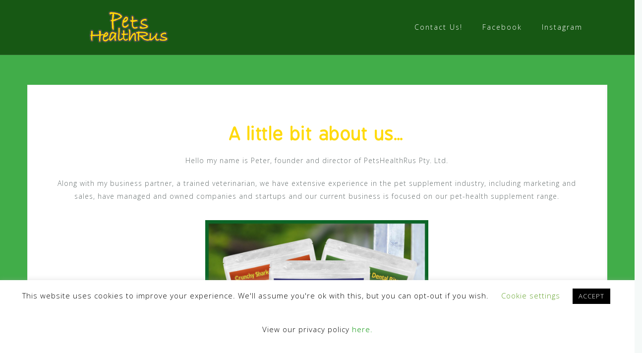

--- FILE ---
content_type: text/html; charset=UTF-8
request_url: https://www.petshealthrus.com.au/
body_size: 16578
content:
<!DOCTYPE html>
<html lang="en-AU">
<head>
<meta charset="UTF-8">
<meta name="viewport" content="width=device-width, initial-scale=1">
<link rel="profile" href="http://gmpg.org/xfn/11">
<link rel="pingback" href="https://www.petshealthrus.com.au/xmlrpc.php">


<!--/ Open Graphite Start /-->
<meta property="og:locale" content="en_AU" />
<meta property="og:type" content="" />
<meta property="og:url" content="https://www.petshealthrus.com.au" />
<meta property="og:title" content="" />
<meta property="og:description" content="" />
<meta property="og:site_name" content="" />
<meta property="og:image" content="" />
<meta property="og:image:width" content="" />
<meta property="og:image:height" content="" />

<meta itemtype="" />
<meta itemprop="description" content="" />
<meta itemprop="image" content="" />

<meta name="twitter:card" content="summary" />
<meta name="twitter:url" content="https://www.petshealthrus.com.au" />
<meta name="twitter:title" content="" />
<meta name="twitter:description" content="" />
<meta name="twitter:image" content="" />
<meta name="twitter:site" content="" />
<!--/ Open Graphite End /-->


	<!-- This site is optimized with the Yoast SEO plugin v14.9 - https://yoast.com/wordpress/plugins/seo/ -->
	<title>100% Natural Pet Supplements &amp; Treats | PetsHealthRus | 100% Natural Joint Supplements for Animals</title>
	<meta name="description" content="PetsHealthRus | 100% Natural Supplements &amp; Treats. Proudly Australian Owned &amp; Made. Australian Blue premium freeze-dried Mussels..." />
	<meta name="robots" content="index, follow, max-snippet:-1, max-image-preview:large, max-video-preview:-1" />
	<link rel="canonical" href="https://www.petshealthrus.com.au/" />
	<meta property="og:locale" content="en_US" />
	<meta property="og:type" content="website" />
	<meta property="og:title" content="100% Natural Pet Supplements &amp; Treats | PetsHealthRus | 100% Natural Joint Supplements for Animals" />
	<meta property="og:description" content="PetsHealthRus | 100% Natural Supplements &amp; Treats. Proudly Australian Owned &amp; Made. Australian Blue premium freeze-dried Mussels..." />
	<meta property="og:url" content="https://www.petshealthrus.com.au/" />
	<meta property="og:site_name" content="PetsHealthRus" />
	<meta property="article:publisher" content="http://www.facebook.com/drjacksco" />
	<meta property="article:modified_time" content="2023-04-12T02:19:49+00:00" />
	<meta name="twitter:card" content="summary" />
	<script type="application/ld+json" class="yoast-schema-graph">{"@context":"https://schema.org","@graph":[{"@type":"WebSite","@id":"https://www.petshealthrus.com.au/#website","url":"https://www.petshealthrus.com.au/","name":"PetsHealthRus","description":"100% Natural Pet Supplements &amp; Treats","potentialAction":[{"@type":"SearchAction","target":"https://www.petshealthrus.com.au/?s={search_term_string}","query-input":"required name=search_term_string"}],"inLanguage":"en-AU"},{"@type":"WebPage","@id":"https://www.petshealthrus.com.au/#webpage","url":"https://www.petshealthrus.com.au/","name":"100% Natural Pet Supplements & Treats | PetsHealthRus | 100% Natural Joint Supplements for Animals","isPartOf":{"@id":"https://www.petshealthrus.com.au/#website"},"datePublished":"2019-10-27T22:34:45+00:00","dateModified":"2023-04-12T02:19:49+00:00","description":"PetsHealthRus | 100% Natural Supplements & Treats. Proudly Australian Owned & Made. Australian Blue premium freeze-dried Mussels...","inLanguage":"en-AU","potentialAction":[{"@type":"ReadAction","target":["https://www.petshealthrus.com.au/"]}]}]}</script>
	<!-- / Yoast SEO plugin. -->


<link rel='dns-prefetch' href='//maps.googleapis.com' />
<link rel='dns-prefetch' href='//www.google.com' />
<link rel='dns-prefetch' href='//fonts.googleapis.com' />
<link rel='dns-prefetch' href='//s.w.org' />
<link rel="alternate" type="application/rss+xml" title="PetsHealthRus &raquo; Feed" href="https://www.petshealthrus.com.au/feed/" />
<link rel="alternate" type="application/rss+xml" title="PetsHealthRus &raquo; Comments Feed" href="https://www.petshealthrus.com.au/comments/feed/" />
		<script type="text/javascript">
			window._wpemojiSettings = {"baseUrl":"https:\/\/s.w.org\/images\/core\/emoji\/13.0.0\/72x72\/","ext":".png","svgUrl":"https:\/\/s.w.org\/images\/core\/emoji\/13.0.0\/svg\/","svgExt":".svg","source":{"concatemoji":"https:\/\/www.petshealthrus.com.au\/wp-includes\/js\/wp-emoji-release.min.js?ver=5.5.17"}};
			!function(e,a,t){var n,r,o,i=a.createElement("canvas"),p=i.getContext&&i.getContext("2d");function s(e,t){var a=String.fromCharCode;p.clearRect(0,0,i.width,i.height),p.fillText(a.apply(this,e),0,0);e=i.toDataURL();return p.clearRect(0,0,i.width,i.height),p.fillText(a.apply(this,t),0,0),e===i.toDataURL()}function c(e){var t=a.createElement("script");t.src=e,t.defer=t.type="text/javascript",a.getElementsByTagName("head")[0].appendChild(t)}for(o=Array("flag","emoji"),t.supports={everything:!0,everythingExceptFlag:!0},r=0;r<o.length;r++)t.supports[o[r]]=function(e){if(!p||!p.fillText)return!1;switch(p.textBaseline="top",p.font="600 32px Arial",e){case"flag":return s([127987,65039,8205,9895,65039],[127987,65039,8203,9895,65039])?!1:!s([55356,56826,55356,56819],[55356,56826,8203,55356,56819])&&!s([55356,57332,56128,56423,56128,56418,56128,56421,56128,56430,56128,56423,56128,56447],[55356,57332,8203,56128,56423,8203,56128,56418,8203,56128,56421,8203,56128,56430,8203,56128,56423,8203,56128,56447]);case"emoji":return!s([55357,56424,8205,55356,57212],[55357,56424,8203,55356,57212])}return!1}(o[r]),t.supports.everything=t.supports.everything&&t.supports[o[r]],"flag"!==o[r]&&(t.supports.everythingExceptFlag=t.supports.everythingExceptFlag&&t.supports[o[r]]);t.supports.everythingExceptFlag=t.supports.everythingExceptFlag&&!t.supports.flag,t.DOMReady=!1,t.readyCallback=function(){t.DOMReady=!0},t.supports.everything||(n=function(){t.readyCallback()},a.addEventListener?(a.addEventListener("DOMContentLoaded",n,!1),e.addEventListener("load",n,!1)):(e.attachEvent("onload",n),a.attachEvent("onreadystatechange",function(){"complete"===a.readyState&&t.readyCallback()})),(n=t.source||{}).concatemoji?c(n.concatemoji):n.wpemoji&&n.twemoji&&(c(n.twemoji),c(n.wpemoji)))}(window,document,window._wpemojiSettings);
		</script>
		<style type="text/css">
img.wp-smiley,
img.emoji {
	display: inline !important;
	border: none !important;
	box-shadow: none !important;
	height: 1em !important;
	width: 1em !important;
	margin: 0 .07em !important;
	vertical-align: -0.1em !important;
	background: none !important;
	padding: 0 !important;
}
</style>
	<style type="text/css" media="all">
.wpautoterms-footer{background-color:#ffffff;text-align:center;}
.wpautoterms-footer a{color:#000000;font-family:Arial, sans-serif;font-size:14px;}
.wpautoterms-footer .separator{color:#cccccc;font-family:Arial, sans-serif;font-size:14px;}</style>
<link rel='stylesheet' id='pt-cv-public-style-css'  href='https://www.petshealthrus.com.au/wp-content/plugins/content-views-query-and-display-post-page/public/assets/css/cv.css?ver=2.4.0.6' type='text/css' media='all' />
<link rel='stylesheet' id='dashicons-css'  href='https://www.petshealthrus.com.au/wp-includes/css/dashicons.min.css?ver=5.5.17' type='text/css' media='all' />
<link rel='stylesheet' id='menu-icons-extra-css'  href='https://www.petshealthrus.com.au/wp-content/plugins/menu-icons/css/extra.min.css?ver=0.12.12' type='text/css' media='all' />
<link rel='stylesheet' id='bootstrap-css'  href='https://www.petshealthrus.com.au/wp-content/themes/astrid/css/bootstrap/bootstrap.min.css?ver=1' type='text/css' media='all' />
<link rel='stylesheet' id='wp-block-library-css'  href='https://www.petshealthrus.com.au/wp-includes/css/dist/block-library/style.min.css?ver=5.5.17' type='text/css' media='all' />
<link rel='stylesheet' id='wc-block-style-css'  href='https://www.petshealthrus.com.au/wp-content/plugins/woocommerce/packages/woocommerce-blocks/build/style.css?ver=2.4.5' type='text/css' media='all' />
<link rel='stylesheet' id='astrid-pro-style-css'  href='https://www.petshealthrus.com.au/wp-content/plugins/astrid-pro/css/style.min.css?ver=5.5.17' type='text/css' media='all' />
<link rel='stylesheet' id='wpautoterms_css-css'  href='https://www.petshealthrus.com.au/wp-content/plugins/auto-terms-of-service-and-privacy-policy/css/wpautoterms.css?ver=5.5.17' type='text/css' media='all' />
<link rel='stylesheet' id='cookie-law-info-css'  href='https://www.petshealthrus.com.au/wp-content/plugins/cookie-law-info/public/css/cookie-law-info-public.css?ver=2.1.2' type='text/css' media='all' />
<link rel='stylesheet' id='cookie-law-info-gdpr-css'  href='https://www.petshealthrus.com.au/wp-content/plugins/cookie-law-info/public/css/cookie-law-info-gdpr.css?ver=2.1.2' type='text/css' media='all' />
<link rel='stylesheet' id='rs-plugin-settings-css'  href='https://www.petshealthrus.com.au/wp-content/plugins/revslider/public/assets/css/settings.css?ver=5.4.6.4' type='text/css' media='all' />
<style id='rs-plugin-settings-inline-css' type='text/css'>
#rs-demo-id {}
</style>
<link rel='stylesheet' id='widgets-on-pages-css'  href='https://www.petshealthrus.com.au/wp-content/plugins/widgets-on-pages/public/css/widgets-on-pages-public.css?ver=1.4.0' type='text/css' media='all' />
<link rel='stylesheet' id='woocommerce-layout-css'  href='https://www.petshealthrus.com.au/wp-content/plugins/woocommerce/assets/css/woocommerce-layout.css?ver=3.8.3' type='text/css' media='all' />
<link rel='stylesheet' id='woocommerce-smallscreen-css'  href='https://www.petshealthrus.com.au/wp-content/plugins/woocommerce/assets/css/woocommerce-smallscreen.css?ver=3.8.3' type='text/css' media='only screen and (max-width: 768px)' />
<link rel='stylesheet' id='woocommerce-general-css'  href='https://www.petshealthrus.com.au/wp-content/plugins/woocommerce/assets/css/woocommerce.css?ver=3.8.3' type='text/css' media='all' />
<style id='woocommerce-inline-inline-css' type='text/css'>
.woocommerce form .form-row .required { visibility: visible; }
</style>
<link rel='stylesheet' id='wpmenucart-icons-css'  href='https://www.petshealthrus.com.au/wp-content/plugins/wp-menu-cart/assets/css/wpmenucart-icons.min.css?ver=2.11.0' type='text/css' media='all' />
<style id='wpmenucart-icons-inline-css' type='text/css'>
@font-face{font-family:WPMenuCart;src:url(https://www.petshealthrus.com.au/wp-content/plugins/wp-menu-cart/assets/fonts/WPMenuCart.eot);src:url(https://www.petshealthrus.com.au/wp-content/plugins/wp-menu-cart/assets/fonts/WPMenuCart.eot?#iefix) format('embedded-opentype'),url(https://www.petshealthrus.com.au/wp-content/plugins/wp-menu-cart/assets/fonts/WPMenuCart.woff2) format('woff2'),url(https://www.petshealthrus.com.au/wp-content/plugins/wp-menu-cart/assets/fonts/WPMenuCart.woff) format('woff'),url(https://www.petshealthrus.com.au/wp-content/plugins/wp-menu-cart/assets/fonts/WPMenuCart.ttf) format('truetype'),url(https://www.petshealthrus.com.au/wp-content/plugins/wp-menu-cart/assets/fonts/WPMenuCart.svg#WPMenuCart) format('svg');font-weight:400;font-style:normal;font-display:swap}
</style>
<link rel='stylesheet' id='wpmenucart-css'  href='https://www.petshealthrus.com.au/wp-content/plugins/wp-menu-cart/assets/css/wpmenucart-main.min.css?ver=2.11.0' type='text/css' media='all' />
<link rel='stylesheet' id='astrid-style-css'  href='https://www.petshealthrus.com.au/wp-content/themes/astrid/style.css?ver=5.5.17' type='text/css' media='all' />
<style id='astrid-style-inline-css' type='text/css'>
.site-header.has-header { position: absolute;background-color:transparent;padding:15px 0;}
.site-header.header-scrolled {padding:15px 0;}
.header-clone {display:none;}
.woocommerce .woocommerce-message:before,.woocommerce #payment #place_order,.woocommerce-page #payment #place_order,.woocommerce .cart .button, .woocommerce .cart input.button,.woocommerce-cart .wc-proceed-to-checkout a.checkout-button,.woocommerce #review_form #respond .form-submit input,.woocommerce a.button,.woocommerce div.product form.cart .button,.woocommerce .star-rating,.page-header .page-title .fa,.site-footer a:hover,.footer-info a:hover,.footer-widgets a:hover,.testimonial-title a:hover,.employee-title a:hover,.fact .fa,.service-title a:hover,.widget-area .widget a:hover,.entry-meta a:hover,.entry-footer a:hover,.entry-title a:hover,.comment-navigation a:hover,.posts-navigation a:hover,.post-navigation a:hover,.main-navigation a:hover,.main-navigation li.focus > a,a,a:hover,button,.button,input[type="button"],input[type="reset"],input[type="submit"] { color:#009102}
.social-menu-widget a,.woocommerce span.onsale,.woocommerce #payment #place_order:hover, .woocommerce-page #payment #place_order:hover,.woocommerce .cart .button:hover, .woocommerce .cart input.button:hover,.woocommerce-cart .wc-proceed-to-checkout a.checkout-button:hover,.woocommerce #review_form #respond .form-submit input:hover,.woocommerce div.product form.cart .button:hover,.woocommerce a.button:hover,.preloader-inner ul li,.progress-animate,button:hover,.button:hover,input[type="button"]:hover,input[type="reset"]:hover,input[type="submit"]:hover { background-color:#009102}
.woocommerce .woocommerce-message,.woocommerce #payment #place_order,.woocommerce-page #payment #place_order,.woocommerce .cart .button, .woocommerce .cart input.button,.woocommerce-cart .wc-proceed-to-checkout a.checkout-button,.woocommerce #review_form #respond .form-submit input,.woocommerce a.button,.woocommerce div.product form.cart .button,.main-navigation li a::after,.main-navigation li a::before,button,.button,input[type="button"],input[type="reset"],input[type="submit"] { border-color:#009102}
.site-title a,.site-title a:hover { color:#ffffff}
.site-description { color:#BDBDBD}
.site-header,.site-header.header-scrolled { background-color:rgba(19,79,15,0.9)}
@media only screen and (max-width: 1024px) { .site-header.has-header,.site-header.has-video,.site-header.has-single,.site-header.has-shortcode { background-color:rgba(19,79,15,0.9)} }
body, .widget-area .widget, .widget-area .widget a { color:#656D6D}
.footer-widgets, .site-footer, .footer-info { background-color:#202529}
body {font-family: 'Open Sans', sans-serif;}
h1, h2, h3, h4, h5, h6, .fact .fact-number, .fact .fact-name, .site-title {font-family: 'BPReplay', sans-serif;}
.site-title { font-size:36px; }
.site-description { font-size:14px; }
h1 { font-size:36px; }
h2 { font-size:30px; }
h3 { font-size:24px; }
h4 { font-size:16px; }
h5 { font-size:14px; }
h6 { font-size:12px; }
body { font-size:14px; }

.button,input[type="button"], input[type="reset"], input[type="submit"] { padding-top:12px;padding-bottom:12px; }
.button,input[type="button"], input[type="reset"], input[type="submit"]{ padding-left:30px;padding-right:30px; }
.button,input[type="button"], input[type="reset"], input[type="submit"] { font-size:14px; }
.button,input[type="button"], input[type="reset"], input[type="submit"] { border-radius:0px; }
.main-navigation ul li a { color:#ffffff}
.main-navigation ul ul li a { color:#ffffff}
.main-navigation ul ul { background-color:#1C1E21}
.header-image::after { background-color:rgba(37,46,53,0.8)}
.header-text, .header-subtext { color:#ffffff}
.footer-widgets, .footer-info, .site-footer, .footer-widgets a, .footer-info a, .site-footer a { color:#a3aaaa}
.footer-widgets .widget-title { color:#ffffff}
.row-overlay { background-color:rgba(37,46,53,0.8)}
.page-id-787 .site-content > .container { background-color: ;}
.page-id-787 .hentry { background-color: ;}
.page-id-787 .widget-area .widget { background-color: ;}
.page-id-787 { color: ;}
.page-id-787 .entry-header { display: none;}

</style>
<link rel='stylesheet' id='astrid-body-fonts-css'  href='//fonts.googleapis.com/css?family=Open+Sans%3A300%2C300italic%2C600%2C600italic&#038;ver=5.5.17' type='text/css' media='all' />
<link rel='stylesheet' id='astrid-headings-fonts-css'  href='//fonts.googleapis.com/css?family=BPReplay%3A300italic%2C300&#038;ver=5.5.17' type='text/css' media='all' />
<link rel='stylesheet' id='font-awesome-css'  href='https://www.petshealthrus.com.au/wp-content/themes/astrid/fonts/font-awesome.min.css?ver=5.5.17' type='text/css' media='all' />
<link rel='stylesheet' id='js_composer_front-css'  href='https://www.petshealthrus.com.au/wp-content/plugins/js_composer/assets/css/js_composer.min.css?ver=5.0.1' type='text/css' media='all' />
<link rel='stylesheet' id='vcv:assets:front:style-css'  href='https://www.petshealthrus.com.au/wp-content/plugins/visualcomposer/public/dist/front.bundle.css?ver=44.1' type='text/css' media='all' />
<style id='vcv:assets:front:style:787-inline-css' type='text/css'>
.vce{margin-bottom:30px}.vce-row-container{width:100%}.vce-row{position:relative;display:-ms-flexbox;display:-webkit-flex;display:flex;-ms-flex-direction:column;-webkit-flex-direction:column;flex-direction:column;margin-left:0;margin-right:0;transition:box-shadow .2s}.vce-row-content>.vce-col:last-child{margin-right:0}.vce-row-full-height{min-height:100vh}.vce-row-content{-ms-flex:1 1 auto;-webkit-flex:1 1 auto;flex:1 1 auto;display:-ms-flexbox;display:-webkit-flex;display:flex;-ms-flex-direction:row;-webkit-flex-direction:row;flex-direction:row;-ms-flex-wrap:wrap;-webkit-flex-wrap:wrap;flex-wrap:wrap;-ms-flex-pack:start;-webkit-justify-content:flex-start;justify-content:flex-start;-ms-flex-line-pack:start;-webkit-align-content:flex-start;align-content:flex-start;-ms-flex-align:start;-webkit-align-items:flex-start;align-items:flex-start;min-height:1em;position:relative}.vce-row-wrap--reverse>.vce-row-content{-ms-flex-wrap:wrap-reverse;-webkit-flex-wrap:wrap-reverse;flex-wrap:wrap-reverse;-ms-flex-line-pack:end;-webkit-align-content:flex-end;align-content:flex-end;-ms-flex-align:end;-webkit-align-items:flex-end;align-items:flex-end}.vce-row-columns--top>.vce-row-content{-ms-flex-line-pack:start;-webkit-align-content:flex-start;align-content:flex-start}.vce-row-columns--top.vce-row-wrap--reverse>.vce-row-content{-ms-flex-line-pack:end;-webkit-align-content:flex-end;align-content:flex-end}.vce-row-columns--middle>.vce-row-content{-ms-flex-line-pack:center;-webkit-align-content:center;align-content:center}.vce-row-columns--bottom>.vce-row-content{-ms-flex-line-pack:end;-webkit-align-content:flex-end;align-content:flex-end}.vce-row-columns--bottom.vce-row-wrap--reverse>.vce-row-content{-ms-flex-line-pack:start;-webkit-align-content:flex-start;align-content:flex-start}.vce-row-columns--bottom>.vce-row-content:after,.vce-row-columns--middle>.vce-row-content:after,.vce-row-columns--top>.vce-row-content:after{content:"";width:100%;height:0;overflow:hidden;visibility:hidden;display:block}.vce-row-content--middle>.vce-row-content>.vce-col>.vce-col-inner{display:-ms-flexbox;display:-webkit-flex;display:flex;-ms-flex-pack:center;-webkit-justify-content:center;justify-content:center;-ms-flex-direction:column;-webkit-flex-direction:column;flex-direction:column}.vce-row-content--bottom>.vce-row-content>.vce-col>.vce-col-inner{display:-ms-flexbox;display:-webkit-flex;display:flex;-ms-flex-pack:end;-webkit-justify-content:flex-end;justify-content:flex-end;-ms-flex-direction:column;-webkit-flex-direction:column;flex-direction:column}.vce-row-equal-height>.vce-row-content{-ms-flex-align:stretch;-webkit-align-items:stretch;align-items:stretch}.vce-row-columns--stretch>.vce-row-content{-ms-flex-line-pack:stretch;-webkit-align-content:stretch;align-content:stretch;-ms-flex-align:stretch;-webkit-align-items:stretch;align-items:stretch}.vce-row[data-vce-full-width=true]{position:relative;box-sizing:border-box}.vce-row[data-vce-stretch-content=true]{padding-left:30px;padding-right:30px}.vce-row[data-vce-stretch-content=true].vce-row-no-paddings{padding-left:0;padding-right:0}.vce-row.vce-element--has-background{padding-left:30px;padding-right:30px;padding-top:30px}.vce-row.vce-element--has-background[data-vce-full-width=true]:not([data-vce-stretch-content=true]){padding-left:0;padding-right:0}.vce-row.vce-element--has-background.vce-row--has-col-background{padding-bottom:30px}.vce-row>.vce-row-content>.vce-col.vce-col--all-last{margin-right:0}.rtl .vce-row>.vce-row-content>.vce-col.vce-col--all-last,.rtl.vce-row>.vce-row-content>.vce-col.vce-col--all-last{margin-left:0}@media (min-width:0) and (max-width:543px){.vce-row.vce-element--xs--has-background{padding-left:30px;padding-right:30px;padding-top:30px}.vce-row.vce-element--xs--has-background[data-vce-full-width=true]:not([data-vce-stretch-content=true]){padding-left:0;padding-right:0}.vce-row.vce-element--xs--has-background.vce-row--xs--has-col-background{padding-bottom:30px}.vce-row.vce-element--xs--has-background.vce-row--has-col-background{padding-bottom:30px}.vce-row.vce-element--has-background.vce-row--xs--has-col-background{padding-bottom:30px}.vce-row>.vce-row-content>.vce-col.vce-col--xs-last{margin-right:0}.rtl .vce-row>.vce-row-content>.vce-col.vce-col--xs-last,.rtl.vce-row>.vce-row-content>.vce-col.vce-col--xs-last{margin-left:0}}@media (min-width:544px) and (max-width:767px){.vce-row.vce-element--sm--has-background{padding-left:30px;padding-right:30px;padding-top:30px}.vce-row.vce-element--sm--has-background[data-vce-full-width=true]:not([data-vce-stretch-content=true]){padding-left:0;padding-right:0}.vce-row.vce-element--sm--has-background.vce-row--sm--has-col-background{padding-bottom:30px}.vce-row.vce-element--sm--has-background.vce-row--has-col-background{padding-bottom:30px}.vce-row.vce-element--has-background.vce-row--sm--has-col-background{padding-bottom:30px}.vce-row>.vce-row-content>.vce-col.vce-col--sm-last{margin-right:0}.rtl .vce-row>.vce-row-content>.vce-col.vce-col--sm-last,.rtl.vce-row>.vce-row-content>.vce-col.vce-col--sm-last{margin-left:0}}@media (min-width:768px) and (max-width:991px){.vce-row.vce-element--md--has-background{padding-left:30px;padding-right:30px;padding-top:30px}.vce-row.vce-element--md--has-background[data-vce-full-width=true]:not([data-vce-stretch-content=true]){padding-left:0;padding-right:0}.vce-row.vce-element--md--has-background.vce-row--md--has-col-background{padding-bottom:30px}.vce-row.vce-element--md--has-background.vce-row--has-col-background{padding-bottom:30px}.vce-row.vce-element--has-background.vce-row--md--has-col-background{padding-bottom:30px}.vce-row>.vce-row-content>.vce-col.vce-col--md-last{margin-right:0}.rtl .vce-row>.vce-row-content>.vce-col.vce-col--md-last,.rtl.vce-row>.vce-row-content>.vce-col.vce-col--md-last{margin-left:0}}@media (min-width:992px) and (max-width:1199px){.vce-row.vce-element--lg--has-background{padding-left:30px;padding-right:30px;padding-top:30px}.vce-row.vce-element--lg--has-background[data-vce-full-width=true]:not([data-vce-stretch-content=true]){padding-left:0;padding-right:0}.vce-row.vce-element--lg--has-background.vce-row--lg--has-col-background{padding-bottom:30px}.vce-row.vce-element--lg--has-background.vce-row--has-col-background{padding-bottom:30px}.vce-row.vce-element--has-background.vce-row--lg--has-col-background{padding-bottom:30px}.vce-row>.vce-row-content>.vce-col.vce-col--lg-last{margin-right:0}.rtl .vce-row>.vce-row-content>.vce-col.vce-col--lg-last,.rtl.vce-row>.vce-row-content>.vce-col.vce-col--lg-last{margin-left:0}}@media (min-width:1200px){.vce-row.vce-element--xl--has-background{padding-left:30px;padding-right:30px;padding-top:30px}.vce-row.vce-element--xl--has-background[data-vce-full-width=true]:not([data-vce-stretch-content=true]){padding-left:0;padding-right:0}.vce-row.vce-element--xl--has-background.vce-row--xl--has-col-background{padding-bottom:30px}.vce-row.vce-element--xl--has-background.vce-row--has-col-background{padding-bottom:30px}.vce-row.vce-element--has-background.vce-row--xl--has-col-background{padding-bottom:30px}.vce-row>.vce-row-content>.vce-col.vce-col--xl-last{margin-right:0}.rtl .vce-row>.vce-row-content>.vce-col.vce-col--xl-last,.rtl.vce-row>.vce-row-content>.vce-col.vce-col--xl-last{margin-left:0}}.vce-col{-ms-flex:0 0 100%;-webkit-flex:0 0 100%;flex:0 0 100%;max-width:100%;box-sizing:border-box;display:-ms-flexbox;display:-webkit-flex;display:flex;min-width:1em;position:relative}.vce-col--auto{-ms-flex:1;-webkit-flex:1;flex:1;-ms-flex-preferred-size:auto;-webkit-flex-basis:auto;flex-basis:auto}.vce-col-content,.vce-col-inner{position:relative;overflow-wrap:break-word;transition:box-shadow .2s}.vce-col-inner{width:100%}.vce-col-direction--rtl{direction:rtl}.vce-element--has-background>.vce-col-inner>.vce-col-content{padding-top:30px;padding-left:30px;padding-right:30px}.vce-col.vce-col--all-hide{display:none}@media (min-width:0){.vce-col--xs-auto{-ms-flex:1 1 0;-webkit-flex:1 1 0;flex:1 1 0;width:auto}.vce-col--xs-1{-ms-flex:0 0 100%;-webkit-flex:0 0 100%;flex:0 0 100%;max-width:100%}.vce-col.vce-col--xs-visible{display:-ms-flexbox;display:-webkit-flex;display:flex}.vce-col.vce-col--xs-hide{display:none}}.vce-row-container>.vce-row>.vce-row-content>.vce-col>.vce-col-inner{padding:0}@media (min-width:544px){.vce-col--sm-auto{-ms-flex:1 1 0;-webkit-flex:1 1 0;flex:1 1 0;width:auto}.vce-col--sm-1{-ms-flex:0 0 100%;-webkit-flex:0 0 100%;flex:0 0 100%;max-width:100%}.vce-col.vce-col--sm-visible{display:-ms-flexbox;display:-webkit-flex;display:flex}.vce-col.vce-col--sm-hide{display:none}}@media (min-width:768px){.vce-col--md-auto{-ms-flex:1 1 0;-webkit-flex:1 1 0;flex:1 1 0;width:auto}.vce-col--md-1{-ms-flex:0 0 100%;-webkit-flex:0 0 100%;flex:0 0 100%;max-width:100%}.vce-col.vce-col--md-visible{display:-ms-flexbox;display:-webkit-flex;display:flex}.vce-col.vce-col--md-hide{display:none}}@media (min-width:992px){.vce-col--lg-auto{-ms-flex:1 1 0;-webkit-flex:1 1 0;flex:1 1 0;width:1px}.vce-col--lg-1{-ms-flex:0 0 100%;-webkit-flex:0 0 100%;flex:0 0 100%;max-width:100%}.vce-col.vce-col--lg-visible{display:-ms-flexbox;display:-webkit-flex;display:flex}.vce-col.vce-col--lg-hide{display:none}}@media (min-width:1200px){.vce-col--xl-auto{-ms-flex:1 1 0;-webkit-flex:1 1 0;flex:1 1 0;width:auto}.vce-col--xl-1{-ms-flex:0 0 100%;-webkit-flex:0 0 100%;flex:0 0 100%;max-width:100%}.vce-col.vce-col--xl-visible{display:-ms-flexbox;display:-webkit-flex;display:flex}.vce-col.vce-col--xl-hide{display:none}}@media (min-width:0) and (max-width:543px){.vce-element--xs--has-background>.vce-col-inner>.vce-col-content{padding-top:30px;padding-left:30px;padding-right:30px}}@media (min-width:544px) and (max-width:767px){.vce-element--sm--has-background>.vce-col-inner>.vce-col-content{padding-top:30px;padding-left:30px;padding-right:30px}}@media (min-width:768px) and (max-width:991px){.vce-element--md--has-background>.vce-col-inner>.vce-col-content{padding-top:30px;padding-left:30px;padding-right:30px}}@media (min-width:992px) and (max-width:1199px){.vce-element--lg--has-background>.vce-col-inner>.vce-col-content{padding-top:30px;padding-left:30px;padding-right:30px}}@media (min-width:1200px){.vce-element--xl--has-background>.vce-col-inner>.vce-col-content{padding-top:30px;padding-left:30px;padding-right:30px}}.vce-row--col-gap-30>.vce-row-content>.vce-col{margin-right:30px}.vce-row--col-gap-30>.vce-row-content>.vce-column-resizer .vce-column-resizer-handler{width:30px}.rtl .vce-row--col-gap-30>.vce-row-content>.vce-col,.rtl.vce-row--col-gap-30>.vce-row-content>.vce-col{margin-left:30px;margin-right:0} @media all and (min-width:544px){.vce-row--col-gap-30#el-76c807bc>.vce-row-content>.vce-col--sm-auto{-webkit-flex:1 1 0;-ms-flex:1 1 0px;flex:1 1 0;width:auto;max-width:none}} @media all and (min-width:768px){.vce-row--col-gap-30#el-76c807bc>.vce-row-content>.vce-col--md-auto{-webkit-flex:1 1 0;-ms-flex:1 1 0px;flex:1 1 0;width:auto;max-width:none}} @media all and (min-width:992px){.vce-row--col-gap-30#el-76c807bc>.vce-row-content>.vce-col--lg-auto{-webkit-flex:1 1 0;-ms-flex:1 1 0px;flex:1 1 0;width:auto;max-width:none}} @media all and (min-width:1200px){.vce-row--col-gap-30#el-76c807bc>.vce-row-content>.vce-col--xl-auto{-webkit-flex:1 1 0;-ms-flex:1 1 0px;flex:1 1 0;width:auto;max-width:none}}
</style>
<script type='text/javascript' src='https://www.petshealthrus.com.au/wp-includes/js/jquery/jquery.js?ver=1.12.4-wp' id='jquery-core-js'></script>
<script type='text/javascript' src='https://www.petshealthrus.com.au/wp-includes/js/dist/vendor/wp-polyfill.min.js?ver=7.4.4' id='wp-polyfill-js'></script>
<script type='text/javascript' id='wp-polyfill-js-after'>
( 'fetch' in window ) || document.write( '<script src="https://www.petshealthrus.com.au/wp-includes/js/dist/vendor/wp-polyfill-fetch.min.js?ver=3.0.0"></scr' + 'ipt>' );( document.contains ) || document.write( '<script src="https://www.petshealthrus.com.au/wp-includes/js/dist/vendor/wp-polyfill-node-contains.min.js?ver=3.42.0"></scr' + 'ipt>' );( window.DOMRect ) || document.write( '<script src="https://www.petshealthrus.com.au/wp-includes/js/dist/vendor/wp-polyfill-dom-rect.min.js?ver=3.42.0"></scr' + 'ipt>' );( window.URL && window.URL.prototype && window.URLSearchParams ) || document.write( '<script src="https://www.petshealthrus.com.au/wp-includes/js/dist/vendor/wp-polyfill-url.min.js?ver=3.6.4"></scr' + 'ipt>' );( window.FormData && window.FormData.prototype.keys ) || document.write( '<script src="https://www.petshealthrus.com.au/wp-includes/js/dist/vendor/wp-polyfill-formdata.min.js?ver=3.0.12"></scr' + 'ipt>' );( Element.prototype.matches && Element.prototype.closest ) || document.write( '<script src="https://www.petshealthrus.com.au/wp-includes/js/dist/vendor/wp-polyfill-element-closest.min.js?ver=2.0.2"></scr' + 'ipt>' );
</script>
<script type='text/javascript' src='https://www.petshealthrus.com.au/wp-includes/js/dist/dom-ready.min.js?ver=93db39f6fe07a70cb9217310bec0a531' id='wp-dom-ready-js'></script>
<script type='text/javascript' src='https://www.petshealthrus.com.au/wp-content/plugins/auto-terms-of-service-and-privacy-policy/js/base.js?ver=2.4.9' id='wpautoterms_base-js'></script>
<script type='text/javascript' id='cookie-law-info-js-extra'>
/* <![CDATA[ */
var Cli_Data = {"nn_cookie_ids":[],"cookielist":[],"non_necessary_cookies":[],"ccpaEnabled":"","ccpaRegionBased":"","ccpaBarEnabled":"","strictlyEnabled":["necessary","obligatoire"],"ccpaType":"gdpr","js_blocking":"","custom_integration":"","triggerDomRefresh":"","secure_cookies":""};
var cli_cookiebar_settings = {"animate_speed_hide":"500","animate_speed_show":"500","background":"#FFF","border":"#b1a6a6c2","border_on":"","button_1_button_colour":"#000","button_1_button_hover":"#000000","button_1_link_colour":"#fff","button_1_as_button":"1","button_1_new_win":"","button_2_button_colour":"#333","button_2_button_hover":"#292929","button_2_link_colour":"#444","button_2_as_button":"","button_2_hidebar":"","button_3_button_colour":"#000","button_3_button_hover":"#000000","button_3_link_colour":"#fff","button_3_as_button":"1","button_3_new_win":"","button_4_button_colour":"#000","button_4_button_hover":"#000000","button_4_link_colour":"#62a329","button_4_as_button":"","button_7_button_colour":"#61a229","button_7_button_hover":"#4e8221","button_7_link_colour":"#fff","button_7_as_button":"1","button_7_new_win":"","font_family":"inherit","header_fix":"","notify_animate_hide":"","notify_animate_show":"","notify_div_id":"#cookie-law-info-bar","notify_position_horizontal":"right","notify_position_vertical":"bottom","scroll_close":"1","scroll_close_reload":"","accept_close_reload":"","reject_close_reload":"","showagain_tab":"1","showagain_background":"#fff","showagain_border":"#000","showagain_div_id":"#cookie-law-info-again","showagain_x_position":"100px","text":"#000","show_once_yn":"","show_once":"10000","logging_on":"","as_popup":"","popup_overlay":"1","bar_heading_text":"","cookie_bar_as":"banner","popup_showagain_position":"bottom-right","widget_position":"left"};
var log_object = {"ajax_url":"https:\/\/www.petshealthrus.com.au\/wp-admin\/admin-ajax.php"};
/* ]]> */
</script>
<script type='text/javascript' src='https://www.petshealthrus.com.au/wp-content/plugins/cookie-law-info/public/js/cookie-law-info-public.js?ver=2.1.2' id='cookie-law-info-js'></script>
<script type='text/javascript' src='https://www.petshealthrus.com.au/wp-content/plugins/revslider/public/assets/js/jquery.themepunch.tools.min.js?ver=5.4.6.4' id='tp-tools-js'></script>
<script type='text/javascript' src='https://www.petshealthrus.com.au/wp-content/plugins/revslider/public/assets/js/jquery.themepunch.revolution.min.js?ver=5.4.6.4' id='revmin-js'></script>
<script type='text/javascript' src='https://www.petshealthrus.com.au/wp-content/plugins/woocommerce/assets/js/jquery-blockui/jquery.blockUI.min.js?ver=2.70' id='jquery-blockui-js'></script>
<script type='text/javascript' id='wc-add-to-cart-js-extra'>
/* <![CDATA[ */
var wc_add_to_cart_params = {"ajax_url":"\/wp-admin\/admin-ajax.php","wc_ajax_url":"\/?wc-ajax=%%endpoint%%","i18n_view_cart":"View cart","cart_url":"https:\/\/www.petshealthrus.com.au\/cart\/","is_cart":"","cart_redirect_after_add":"no"};
/* ]]> */
</script>
<script type='text/javascript' src='https://www.petshealthrus.com.au/wp-content/plugins/woocommerce/assets/js/frontend/add-to-cart.min.js?ver=3.8.3' id='wc-add-to-cart-js'></script>
<script type='text/javascript' id='wpmenucart-ajax-assist-js-extra'>
/* <![CDATA[ */
var wpmenucart_ajax_assist = {"shop_plugin":"woocommerce","always_display":"1"};
/* ]]> */
</script>
<script type='text/javascript' src='https://www.petshealthrus.com.au/wp-content/plugins/wp-menu-cart/assets/js/wpmenucart-ajax-assist.min.js?ver=2.11.0' id='wpmenucart-ajax-assist-js'></script>
<script type='text/javascript' src='https://www.petshealthrus.com.au/wp-content/plugins/js_composer/assets/js/vendors/woocommerce-add-to-cart.js?ver=5.0.1' id='vc_woocommerce-add-to-cart-js-js'></script>
<link rel="https://api.w.org/" href="https://www.petshealthrus.com.au/wp-json/" /><link rel="alternate" type="application/json" href="https://www.petshealthrus.com.au/wp-json/wp/v2/pages/787" /><link rel="EditURI" type="application/rsd+xml" title="RSD" href="https://www.petshealthrus.com.au/xmlrpc.php?rsd" />
<link rel="wlwmanifest" type="application/wlwmanifest+xml" href="https://www.petshealthrus.com.au/wp-includes/wlwmanifest.xml" /> 
<meta name="generator" content="WordPress 5.5.17" />
<meta name="generator" content="WooCommerce 3.8.3" />
<link rel='shortlink' href='https://www.petshealthrus.com.au/' />
<link rel="alternate" type="application/json+oembed" href="https://www.petshealthrus.com.au/wp-json/oembed/1.0/embed?url=https%3A%2F%2Fwww.petshealthrus.com.au%2F" />
<link rel="alternate" type="text/xml+oembed" href="https://www.petshealthrus.com.au/wp-json/oembed/1.0/embed?url=https%3A%2F%2Fwww.petshealthrus.com.au%2F&#038;format=xml" />
				<style type="text/css">
					@font-face {font-family: "BPreplay";font-display: auto;font-fallback: ;font-weight: 400;src: url(https://www.petshealthrus.com.au/wp-content/uploads/2020/02/BPreplay.otf) format('OpenType');} @font-face {font-family: "BPreplayBold";font-display: auto;font-fallback: ;font-weight: 400;src: url(https://www.petshealthrus.com.au/wp-content/uploads/2020/02/BPreplayBold.otf) format('OpenType');} @font-face {font-family: "BPreplayBoldItalics";font-display: auto;font-fallback: ;font-weight: 400;src: url(https://www.petshealthrus.com.au/wp-content/uploads/2020/02/BPreplayBoldItalics.otf) format('OpenType');} @font-face {font-family: "BPreplayItalics";font-display: auto;font-fallback: ;font-weight: 400;src: url(https://www.petshealthrus.com.au/wp-content/uploads/2020/02/BPreplayItalics.otf) format('OpenType');}				</style>
				<noscript><style>.vce-row-container .vcv-lozad {display: none}</style></noscript><meta name="generator" content="Powered by Visual Composer Website Builder - fast and easy-to-use drag and drop visual editor for WordPress."/><!-- Analytics by WP-Statistics v13.2.3 - https://wp-statistics.com/ -->
	<noscript><style>.woocommerce-product-gallery{ opacity: 1 !important; }</style></noscript>
	<meta name="generator" content="Powered by Visual Composer - drag and drop page builder for WordPress."/>
<!--[if lte IE 9]><link rel="stylesheet" type="text/css" href="https://www.petshealthrus.com.au/wp-content/plugins/js_composer/assets/css/vc_lte_ie9.min.css" media="screen"><![endif]--><meta name="generator" content="Powered by Slider Revolution 5.4.6.4 - responsive, Mobile-Friendly Slider Plugin for WordPress with comfortable drag and drop interface." />
<!-- Facebook Pixel Code -->

<script>


!function(f,b,e,v,n,t,s)



{if(f.fbq)return;n=f.fbq=function(){n.callMethod?



n.callMethod.apply(n,arguments):n.queue.push(arguments)};



if(!f._fbq)f._fbq=n;n.push=n;n.loaded=!0;n.version='2.0';



n.queue=[];t=b.createElement(e);t.async=!0;



t.src=v;s=b.getElementsByTagName(e)[0];



s.parentNode.insertBefore(t,s)}(window,document,'script',



'https://connect.facebook.net/en_US/fbevents.js');



fbq('init', '492360971667947');



fbq('track', 'PageView');


</script>

<noscript>

<img height="1" width="1"

src="https://www.facebook.com/tr?id=492360971667947&ev=PageView

&noscript=1"/>

</noscript>

<!-- End Facebook Pixel Code --><link rel="icon" href="https://www.petshealthrus.com.au/wp-content/uploads/2017/09/cropped-drjacks-favicon-new-01-100x100.png" sizes="32x32" />
<link rel="icon" href="https://www.petshealthrus.com.au/wp-content/uploads/2017/09/cropped-drjacks-favicon-new-01-220x220.png" sizes="192x192" />
<link rel="apple-touch-icon" href="https://www.petshealthrus.com.au/wp-content/uploads/2017/09/cropped-drjacks-favicon-new-01-220x220.png" />
<meta name="msapplication-TileImage" content="https://www.petshealthrus.com.au/wp-content/uploads/2017/09/cropped-drjacks-favicon-new-01-360x360.png" />
<script type="text/javascript">function setREVStartSize(e){
				try{ var i=jQuery(window).width(),t=9999,r=0,n=0,l=0,f=0,s=0,h=0;					
					if(e.responsiveLevels&&(jQuery.each(e.responsiveLevels,function(e,f){f>i&&(t=r=f,l=e),i>f&&f>r&&(r=f,n=e)}),t>r&&(l=n)),f=e.gridheight[l]||e.gridheight[0]||e.gridheight,s=e.gridwidth[l]||e.gridwidth[0]||e.gridwidth,h=i/s,h=h>1?1:h,f=Math.round(h*f),"fullscreen"==e.sliderLayout){var u=(e.c.width(),jQuery(window).height());if(void 0!=e.fullScreenOffsetContainer){var c=e.fullScreenOffsetContainer.split(",");if (c) jQuery.each(c,function(e,i){u=jQuery(i).length>0?u-jQuery(i).outerHeight(!0):u}),e.fullScreenOffset.split("%").length>1&&void 0!=e.fullScreenOffset&&e.fullScreenOffset.length>0?u-=jQuery(window).height()*parseInt(e.fullScreenOffset,0)/100:void 0!=e.fullScreenOffset&&e.fullScreenOffset.length>0&&(u-=parseInt(e.fullScreenOffset,0))}f=u}else void 0!=e.minHeight&&f<e.minHeight&&(f=e.minHeight);e.c.closest(".rev_slider_wrapper").css({height:f})					
				}catch(d){console.log("Failure at Presize of Slider:"+d)}
			};</script>
		<style type="text/css" id="wp-custom-css">
			/*
You can add your own CSS here.

Click the help icon above to learn more.
*/

.woocommerce .content-area {
    width:100%;

}
.woocommerce .widget-area {
    display: none;

}

.header-image::after {
      background-color: rgba(60, 145, 91, 0.90); /* Change 0.9 to  value you want */
}
 

/* Some additional CSS customization to the whole Contact Form 7 form */

div.wpcf7 {

    background-color: #f5f5f5; /* Adds background color */

    border: 2px solid #eee; /* Adds a form border */

    padding:20px 10px 10px 10px;

    -webkit-border-radius: 2px; /* Making form border rounded */

    -moz-border-radius: 2px;

    border-radius: 2px;

}


.woocommerce ul.products li.product .button {
    padding: 8px 8px;
    font-size: 14px;
    font-family: BPreplay,bold;

}

.page-id-122 .widgets_on_page ul {
    padding: 0;
}

.home .rev-btn {
    border-radius: 22px;
}

.button, 
button, 
input[type=submit],
.yith-woocompare-widget a.button.compare,
.single-product-content .cart .button,
.woocommerce .cart-actions .coupon .button,
.added_to_cart.btn-color-black, 
input[type=submit].btn-color-black,
.wishlist_table tr td.product-add-to-cart>.add_to_cart.button,
.basel-hover-quick .quick-shop-btn > a,
table.compare-list tr.add-to-cart td a,
.added_to_cart.btn-color-primary, 
.btn.btn-color-primary,
 .button.btn-color-primary, 
 button.btn-color-primary, 
 input[type=submit].btn-color-primary,
.widget_shopping_cart .buttons .checkout,
.widget_shopping_cart .widget_shopping_cart_content .buttons .checkout,
.woocommerce .cart-collaterals .cart_totals .wc-proceed-to-checkout a,
.woocommerce-checkout .place-order input[type=submit],
.woocommerce-checkout .checkout_coupon .button,
.woocommerce input[name=save_account_details], 
.woocommerce input[name=save_address], 
.woocommerce input[name=track], 
.woocommerce-page input[name=save_account_details], 
.woocommerce-page input[name=save_address], 
.woocommerce-page input[name=track],
.woocommerce .return-to-shop .button,
.basel-navigation .menu > li.callto-btn > a,
.basel-hover-standard .btn-add > a,
.basel-hover-excerpt .btn-add a,
.basel-hover-quick .woocommerce-variation-add-to-cart .button,
.basel-search-dropdown .basel-search-wrapper .basel-search-inner form button,
.basel-info-box.box-style-border .info-btn-wrapper a, 
.basel-info-box2.box-style-border .info-btn-wrapper a,
add-to-cart-button, .basel-price-table .basel-plan-footer>a,
.widget_shopping_cart .buttons a:first-child,
.woocommerce .cart-actions .button {
	border-radius: 24px;
	box-shadow: 0px 0px 5px #000000;

}

.woocommerce #content input.button.alt:hover, .woocommerce #respond input#submit.alt:hover, .woocommerce a.button.alt:hover, .woocommerce button.button.alt:hover, .woocommerce input.button.alt:hover, .woocommerce-page #content input.button.alt:hover, .woocommerce-page #respond input#submit.alt:hover, .woocommerce-page a.button.alt:hover, .woocommerce-page button.button.alt:hover, .woocommerce-page input.button.alt:hover {

background: #252a2d !important;
	
box-shadow: 0px 0px 5px #000000;

box-shadow: 1px;

text-shadow: transparent !important;

color:white !important;

border: 2px solid !important;

border-radius: 10px !important;

border-color:#41ad49 !important;

}

.woocommerce #content input.button:hover, .woocommerce #respond input#submit:hover, .woocommerce a.button:hover, .woocommerce button.button:hover, .woocommerce input.button:hover, .woocommerce-page #content input.button:hover, .woocommerce-page #respond input#submit:hover, .woocommerce-page a.button:hover, .woocommerce-page button.button:hover, .woocommerce-page input.button:hover {

background: #171717 !important;

box-shadow: 1px;

text-shadow: transparent !important;

color:white !important;

border: 3px solid !important;
	
box-shadow: 0px 0px 5px #FFFFFF;

border-radius: 10px !important;

border-color:#41ad49 !important;

}

.woocommerce #content input.button, .woocommerce #respond input#submit, .woocommerce a.button, .woocommerce button.button, .woocommerce input.button, .woocommerce-page #content input.button, .woocommerce-page #respond input#submit, .woocommerce-page a.button, .woocommerce-page button.button, .woocommerce-page input.button {

background: #252a2d !important;

box-shadow: 1px;

text-shadow: transparent !important;

color:white !important;

border: 3px solid !important;

border-radius: 10px !important;

border-color:#41ad49 !important;
	
box-shadow: 0px 0px 5px #FFFFFF;

}

.woocommerce #content input.button.alt:hover, .woocommerce #respond input#submit.alt:hover, .woocommerce a.button.alt:hover, .woocommerce button.button.alt:hover, .woocommerce input.button.alt:hover, .woocommerce-page #content input.button.alt:hover, .woocommerce-page #respond input#submit.alt:hover, .woocommerce-page a.button.alt:hover, .woocommerce-page button.button.alt:hover, .woocommerce-page input.button.alt:hover {

background: #252a2d !important;

box-shadow: 1px;

text-shadow: transparent !important;

color:white !important;

border: 3px solid !important;
	
box-shadow: 0px 0px 5px #FFDA0D;

border-radius: 10px !important;

border-color:#f7b731 !important;

}

/*navigation hover color*/
.main-navigation a:hover {
    color: #ffffff;
}

/*navigation lines color*/
.main-navigation li a::after,
.main-navigation li a::before {
    border-color: #f7b731;
}

.woocommerce #tab-description > h2 {
      display: none;
}

.custom-rext-shadow {
    text-shadow: 3px 3px 3.5px #257528; 	         opacity: 0.6;
	
}


.custom-rext-shadow2 {
    text-shadow: 3px 3px 2.5px #30180e; 	         opacity: 0.6;
	
}

/*-----------------------------
Making WordPress Contact Form 7 Plugin form responsive and full width with CSS customization
Add this code snippet to your WordPress theme's style.css file.
-------------------------------*/
div.wpcf7 .wpcf7-form-control { 
	max-width: 95%; 
}

/* Make Contact Form 7 Select Dropdown field responsive & full width */
.wpcf7 select {  
    background-color: #fff;
    border: 1px solid #ccc;
    border-radius: 3px;
    margin: 0;
    padding: 4px;
    text-indent: 0px;
    width: 100%;
    z-index: 100;
}
/* Make Contact Form 7 text field full width & responsive */
.wpcf7-text { 
	width: 100%;
} 

/* Some additional CSS customization to the whole Contact Form 7 form */
div.wpcf7 { 
	background-color: #ffffff; /* Adds background color */
	border: 0px solid #eee; /* Adds a form border */
	padding:20px 10px 10px 10px;
	-webkit-border-radius: 4px; /* Making form border rounded */
	-moz-border-radius: 4px; 
	border-radius: 8px; 
}


.wpcf7-form input[type="submit"] {
background: #ffffff !important;
color: #000000 !important;
}
 
.wpcf7-form input[type="submit"]:hover {
background: #f0f0f0 !important;
color: #000000 !important;
}

.woocommerce ul.products li.product .price {
  font-size: 2em;
}



 

.site { background-color: #41ad49; }		</style>
		<noscript><style type="text/css"> .wpb_animate_when_almost_visible { opacity: 1; }</style></noscript><style type="text/css">/** Mega Menu CSS: fs **/</style>
<!-- WooCommerce Colors -->
<style type="text/css">
p.demo_store{background-color:#ffda0d;color:#0c0a01;}.woocommerce small.note{color:#444;}.woocommerce .woocommerce-breadcrumb{color:#444;}.woocommerce .woocommerce-breadcrumb a{color:#444;}.woocommerce div.product span.price,.woocommerce div.product p.price{color:#05ad10;}.woocommerce div.product .stock{color:#05ad10;}.woocommerce span.onsale{background-color:#05ad10;color:#e8fce9;}.woocommerce ul.products li.product .price{color:#05ad10;}.woocommerce ul.products li.product .price .from{color:rgba(72, 106, 74, 0.5);}.woocommerce nav.woocommerce-pagination ul{border:1px solid #e6e6e6;}.woocommerce nav.woocommerce-pagination ul li{border-right:1px solid #e6e6e6;}.woocommerce nav.woocommerce-pagination ul li span.current,.woocommerce nav.woocommerce-pagination ul li a:hover,.woocommerce nav.woocommerce-pagination ul li a:focus{background:#fff;color:#999;}.woocommerce a.button,.woocommerce button.button,.woocommerce input.button,.woocommerce #respond input#submit{color:#666;background-color:#fff;}.woocommerce a.button:hover,.woocommerce button.button:hover,.woocommerce input.button:hover,.woocommerce #respond input#submit:hover{background-color:#eee;color:#666;}.woocommerce a.button.alt,.woocommerce button.button.alt,.woocommerce input.button.alt,.woocommerce #respond input#submit.alt{background-color:#ffda0d;color:#0c0a01;}.woocommerce a.button.alt:hover,.woocommerce button.button.alt:hover,.woocommerce input.button.alt:hover,.woocommerce #respond input#submit.alt:hover{background-color:#eec900;color:#0c0a01;}.woocommerce a.button.alt.disabled,.woocommerce button.button.alt.disabled,.woocommerce input.button.alt.disabled,.woocommerce #respond input#submit.alt.disabled,.woocommerce a.button.alt:disabled,.woocommerce button.button.alt:disabled,.woocommerce input.button.alt:disabled,.woocommerce #respond input#submit.alt:disabled,.woocommerce a.button.alt:disabled[disabled],.woocommerce button.button.alt:disabled[disabled],.woocommerce input.button.alt:disabled[disabled],.woocommerce #respond input#submit.alt:disabled[disabled],.woocommerce a.button.alt.disabled:hover,.woocommerce button.button.alt.disabled:hover,.woocommerce input.button.alt.disabled:hover,.woocommerce #respond input#submit.alt.disabled:hover,.woocommerce a.button.alt:disabled:hover,.woocommerce button.button.alt:disabled:hover,.woocommerce input.button.alt:disabled:hover,.woocommerce #respond input#submit.alt:disabled:hover,.woocommerce a.button.alt:disabled[disabled]:hover,.woocommerce button.button.alt:disabled[disabled]:hover,.woocommerce input.button.alt:disabled[disabled]:hover,.woocommerce #respond input#submit.alt:disabled[disabled]:hover{background-color:#ffda0d;color:#0c0a01;}.woocommerce a.button:disabled:hover,.woocommerce button.button:disabled:hover,.woocommerce input.button:disabled:hover,.woocommerce #respond input#submit:disabled:hover,.woocommerce a.button.disabled:hover,.woocommerce button.button.disabled:hover,.woocommerce input.button.disabled:hover,.woocommerce #respond input#submit.disabled:hover,.woocommerce a.button:disabled[disabled]:hover,.woocommerce button.button:disabled[disabled]:hover,.woocommerce input.button:disabled[disabled]:hover,.woocommerce #respond input#submit:disabled[disabled]:hover{background-color:#fff;}.woocommerce #reviews h2 small{color:#444;}.woocommerce #reviews h2 small a{color:#444;}.woocommerce #reviews #comments ol.commentlist li .meta{color:#444;}.woocommerce #reviews #comments ol.commentlist li img.avatar{background:#fff;border:1px solid #f7f7f7;}.woocommerce #reviews #comments ol.commentlist li .comment-text{border:1px solid #f7f7f7;}.woocommerce #reviews #comments ol.commentlist #respond{border:1px solid #f7f7f7;}.woocommerce .star-rating:before{color:#e6e6e6;}.woocommerce.widget_shopping_cart .total,.woocommerce .widget_shopping_cart .total{border-top:3px double #fff;}.woocommerce form.login,.woocommerce form.checkout_coupon,.woocommerce form.register{border:1px solid #e6e6e6;}.woocommerce .order_details li{border-right:1px dashed #e6e6e6;}.woocommerce .widget_price_filter .ui-slider .ui-slider-handle{background-color:#ffda0d;}.woocommerce .widget_price_filter .ui-slider .ui-slider-range{background-color:#ffda0d;}.woocommerce .widget_price_filter .price_slider_wrapper .ui-widget-content{background-color:#bb9600;}.woocommerce-cart table.cart td.actions .coupon .input-text{border:1px solid #e6e6e6;}.woocommerce-cart .cart-collaterals .cart_totals p small{color:#444;}.woocommerce-cart .cart-collaterals .cart_totals table small{color:#444;}.woocommerce-cart .cart-collaterals .cart_totals .discount td{color:#05ad10;}.woocommerce-cart .cart-collaterals .cart_totals tr td,.woocommerce-cart .cart-collaterals .cart_totals tr th{border-top:1px solid #fff;}.woocommerce-checkout .checkout .create-account small{color:#444;}.woocommerce-checkout #payment{background:#fff;}.woocommerce-checkout #payment ul.payment_methods{border-bottom:1px solid #e6e6e6;}.woocommerce-checkout #payment div.payment_box{background-color:#f2f2f2;color:#666;}.woocommerce-checkout #payment div.payment_box input.input-text,.woocommerce-checkout #payment div.payment_box textarea{border-color:#d9d9d9;border-top-color:#ccc;}.woocommerce-checkout #payment div.payment_box ::-webkit-input-placeholder{color:#ccc;}.woocommerce-checkout #payment div.payment_box :-moz-placeholder{color:#ccc;}.woocommerce-checkout #payment div.payment_box :-ms-input-placeholder{color:#ccc;}.woocommerce-checkout #payment div.payment_box span.help{color:#444;}.woocommerce-checkout #payment div.payment_box:after{content:"";display:block;border:8px solid #f2f2f2;border-right-color:transparent;border-left-color:transparent;border-top-color:transparent;position:absolute;top:-3px;left:0;margin:-1em 0 0 2em;}
</style>
<!--/WooCommerce Colors-->
</head>

<body class="home page-template page-template-page-templates page-template-page_fullwidth page-template-page-templatespage_fullwidth-php page page-id-787 wp-custom-logo theme-astrid vcwb woocommerce-no-js wpb-js-composer js-comp-ver-5.0.1 vc_responsive">


<div class="preloader">
<div class="preloader-inner">
	<ul><li></li><li></li><li></li><li></li><li></li><li></li></ul>
</div>
</div>

<div id="page" class="site">
	<a class="skip-link screen-reader-text" href="#content">Skip to content</a>

	<header id="masthead" class="site-header " role="banner">
		<div class="container">
			<div class="site-branding col-md-4 col-sm-6 col-xs-12">
				<a href="https://www.petshealthrus.com.au/" class="custom-logo-link" rel="home" aria-current="page"><img width="200" height="80" src="https://www.petshealthrus.com.au/wp-content/uploads/2020/02/cropped-Untitled-1-01.png" class="custom-logo" alt="PetsHealthRus" srcset="https://www.petshealthrus.com.au/wp-content/uploads/2020/02/cropped-Untitled-1-01.png 200w, https://www.petshealthrus.com.au/wp-content/uploads/2020/02/cropped-Untitled-1-01-100x40.png 100w" sizes="(max-width: 200px) 100vw, 200px" /></a>			</div>
			<div class="btn-menu col-md-8 col-sm-6 col-xs-12"><i class="fa fa-navicon"></i></div>
			<nav id="mainnav" class="main-navigation col-md-8 col-sm-6 col-xs-12" role="navigation">
				<div class="menu-all-links-pages-container"><ul id="primary-menu" class="menu"><li id="menu-item-1024" class="menu-item menu-item-type-custom menu-item-object-custom menu-item-1024"><a href="http://www.petshealthrus.com.au/contact-us">Contact Us!</a></li>
<li id="menu-item-1022" class="menu-item menu-item-type-custom menu-item-object-custom menu-item-1022"><a href="http://www.facebook.com/petshealthrus/">Facebook</a></li>
<li id="menu-item-1023" class="menu-item menu-item-type-custom menu-item-object-custom menu-item-1023"><a href="http://www.instagram.com/petshealthrus/">Instagram</a></li>
</ul></div>			</nav><!-- #site-navigation -->
		</div>
	</header><!-- #masthead -->

			<div class="header-clone"></div>
		

				
	
	<div id="content" class="site-content">
		<div class="container">


	<div id="primary" class="content-area fullwidth">
		<main id="main" class="site-main" role="main">

			
				
<article id="post-787" class="post-787 page type-page status-publish hentry clearfix">
	<header class="entry-header">
		<h1 class="entry-title">100% Natural Pet Supplements &#038; Treats</h1>	</header><!-- .entry-header -->

		

	<div class="entry-content">
		<div class="vc_row wpb_row vc_row-fluid"><div class="wpb_column vc_column_container vc_col-sm-12"><div class="vc_column-inner "><div class="wpb_wrapper">
	<div class="wpb_text_column wpb_content_element ">
		<div class="wpb_wrapper">
			<h1 class="has-text-color has-large-font-size" style="color: #ffda0d; text-align: center;"><strong>A little bit about us&#8230;</strong></h1>
<p style="text-align: center;">Hello my name is Peter, founder and director of PetsHealthRus Pty. Ltd.</p>
<p style="text-align: center;">Along with my business partner, a trained veterinarian, we have extensive experience in the pet supplement industry, including marketing and sales, have managed and owned companies and startups and our current business is focused on our pet-health supplement range.</p>
<p></></div>

		</div>
	</div>
</div></div></div></div><div class="vc_row wpb_row vc_row-fluid"><div class="wpb_column vc_column_container vc_col-sm-12"><div class="vc_column-inner "><div class="wpb_wrapper">
	<div class="wpb_single_image wpb_content_element vc_align_center">
		
		<figure class="wpb_wrapper vc_figure">
			<div class="vc_single_image-wrapper   vc_box_border_grey"><img width="450" height="450" src="https://www.petshealthrus.com.au/wp-content/uploads/2022/04/87990824_2527977030805557_5818112129663762432_n.jpg" class="vc_single_image-img attachment-medium" alt="" loading="lazy" /></div>
		</figure>
	</div>

	<div class="wpb_text_column wpb_content_element ">
		<div class="wpb_wrapper">
			</div>
<p style="text-align: center;"><strong>CHINA PLACES TEMPORARY RESTRICTIONS ON OUR PRODUCTS &#8211; NO QUALITY ISSUES</strong></p>
<p style="text-align: center;"><strong>China places temporary restrictions on Abattoirs in Queensland.</p>
<p style="text-align: center;">Our contract manufacturing company was purchasing for processing cattle bones and offal.</p>
<p style="text-align: center;">As exports from the abattoirs ceased, so did the production of our range of products. It was not commercially viable for the contract company to run their machinery for our small production volume.</p>
<p></strong></p>
<p style="text-align: center;"><strong>Australian Blue Lipped Freeze-dried Mussels contain the same nutrients as New Zealand Green Lipped Mussels.</strong></p>
<p style="text-align: center;">Hence to recover from this set back we have decided to challenge the dominance of New Zealand Green Lipped Mussels to help protect and support the Australian Fisher Farmer from mussels imported from dubious destinations.</p>
<p style="text-align: center;">Foreign imported mussels are often substituted for overpriced Green Lipped Mussels.</p>
<p style="text-align: center;”>
<p style="text-align: center;”>
<div id="el-aa2e7678" class="vce-text-block-wrapper vce" data-vce-do-apply="all el-aa2e7678">
<p><center> If you are interested in supporting all Australian farmers, creating more jobs and combating foreign imports stay tuned.</p>

		</div>
	</div>
</div></div></div></div><div class="vc_row wpb_row vc_row-fluid"><div class="wpb_column vc_column_container vc_col-sm-12"><div class="vc_column-inner "><div class="wpb_wrapper">
	<div class="wpb_text_column wpb_content_element ">
		<div class="wpb_wrapper">
			<p style="text-align: center;">The images of our Pharmaceutical grade products are shown below.</p>
<h1 class="has-text-color has-large-font-size" style="color: #ffda0d; text-align: center;"><strong>Our Products prior to restrictions placed on us.</p>
<p></strong></h1>
</div>
</div>
</div>
</div>
</div>
</div>
</div>
</div>

		</div>
	</div>
</div></div></div></div><div class="vc_row wpb_row vc_row-fluid"><div class="wpb_column vc_column_container vc_col-sm-6"><div class="vc_column-inner "><div class="wpb_wrapper">
	<div class="wpb_single_image wpb_content_element vc_align_center">
		
		<figure class="wpb_wrapper vc_figure">
			<div class="vc_single_image-wrapper vc_box_outline  vc_box_border_grey"><img data-vc-zoom="https://www.petshealthrus.com.au/wp-content/uploads/2020/02/bag-mockup-treat-3up-1024x1024.jpg" width="1920" height="1920" src="https://www.petshealthrus.com.au/wp-content/uploads/2020/02/bag-mockup-treat-3up.jpg" class="vc_single_image-img attachment-full" alt="" loading="lazy" srcset="https://www.petshealthrus.com.au/wp-content/uploads/2020/02/bag-mockup-treat-3up.jpg 1920w, https://www.petshealthrus.com.au/wp-content/uploads/2020/02/bag-mockup-treat-3up-450x450.jpg 450w, https://www.petshealthrus.com.au/wp-content/uploads/2020/02/bag-mockup-treat-3up-1024x1024.jpg 1024w, https://www.petshealthrus.com.au/wp-content/uploads/2020/02/bag-mockup-treat-3up-150x150.jpg 150w, https://www.petshealthrus.com.au/wp-content/uploads/2020/02/bag-mockup-treat-3up-768x768.jpg 768w, https://www.petshealthrus.com.au/wp-content/uploads/2020/02/bag-mockup-treat-3up-1536x1536.jpg 1536w, https://www.petshealthrus.com.au/wp-content/uploads/2020/02/bag-mockup-treat-3up-700x700.jpg 700w, https://www.petshealthrus.com.au/wp-content/uploads/2020/02/bag-mockup-treat-3up-520x520.jpg 520w, https://www.petshealthrus.com.au/wp-content/uploads/2020/02/bag-mockup-treat-3up-360x360.jpg 360w, https://www.petshealthrus.com.au/wp-content/uploads/2020/02/bag-mockup-treat-3up-250x250.jpg 250w, https://www.petshealthrus.com.au/wp-content/uploads/2020/02/bag-mockup-treat-3up-100x100.jpg 100w, https://www.petshealthrus.com.au/wp-content/uploads/2020/02/bag-mockup-treat-3up-440x440.jpg 440w, https://www.petshealthrus.com.au/wp-content/uploads/2020/02/bag-mockup-treat-3up-600x600.jpg 600w" sizes="(max-width: 1920px) 100vw, 1920px" /></div>
		</figure>
	</div>

	<div class="wpb_text_column wpb_content_element ">
		<div class="wpb_wrapper">
			<h4 style="text-align: center;">Natural Dog Treats</h4>

		</div>
	</div>
</div></div></div><div class="wpb_column vc_column_container vc_col-sm-6"><div class="vc_column-inner "><div class="wpb_wrapper">
	<div class="wpb_single_image wpb_content_element vc_align_center">
		
		<figure class="wpb_wrapper vc_figure">
			<div class="vc_single_image-wrapper vc_box_outline  vc_box_border_grey"><img data-vc-zoom="https://www.petshealthrus.com.au/wp-content/uploads/2019/10/bag-mockup-china-250g.png" width="800" height="800" src="https://www.petshealthrus.com.au/wp-content/uploads/2019/10/bag-mockup-china-250g.png" class="vc_single_image-img attachment-full" alt="" loading="lazy" srcset="https://www.petshealthrus.com.au/wp-content/uploads/2019/10/bag-mockup-china-250g.png 800w, https://www.petshealthrus.com.au/wp-content/uploads/2019/10/bag-mockup-china-250g-150x150.png 150w, https://www.petshealthrus.com.au/wp-content/uploads/2019/10/bag-mockup-china-250g-450x450.png 450w, https://www.petshealthrus.com.au/wp-content/uploads/2019/10/bag-mockup-china-250g-768x768.png 768w, https://www.petshealthrus.com.au/wp-content/uploads/2019/10/bag-mockup-china-250g-700x700.png 700w, https://www.petshealthrus.com.au/wp-content/uploads/2019/10/bag-mockup-china-250g-520x520.png 520w, https://www.petshealthrus.com.au/wp-content/uploads/2019/10/bag-mockup-china-250g-360x360.png 360w, https://www.petshealthrus.com.au/wp-content/uploads/2019/10/bag-mockup-china-250g-250x250.png 250w, https://www.petshealthrus.com.au/wp-content/uploads/2019/10/bag-mockup-china-250g-100x100.png 100w, https://www.petshealthrus.com.au/wp-content/uploads/2019/10/bag-mockup-china-250g-440x440.png 440w, https://www.petshealthrus.com.au/wp-content/uploads/2019/10/bag-mockup-china-250g-600x600.png 600w" sizes="(max-width: 800px) 100vw, 800px" /></div>
		</figure>
	</div>

	<div class="wpb_text_column wpb_content_element ">
		<div class="wpb_wrapper">
			<h4 style="text-align: center;">HappyDog Joint Powder</h4>

		</div>
	</div>
</div></div></div></div><div class="vc_row wpb_row vc_row-fluid"><div class="wpb_column vc_column_container vc_col-sm-6"><div class="vc_column-inner "><div class="wpb_wrapper">
	<div class="wpb_single_image wpb_content_element vc_align_center">
		
		<figure class="wpb_wrapper vc_figure">
			<div class="vc_single_image-wrapper vc_box_outline  vc_box_border_grey"><img data-vc-zoom="https://www.petshealthrus.com.au/wp-content/uploads/2020/02/bag-mockup-powder-230g-1024x1024.jpg" width="1920" height="1920" src="https://www.petshealthrus.com.au/wp-content/uploads/2020/02/bag-mockup-powder-230g.jpg" class="vc_single_image-img attachment-full" alt="" loading="lazy" srcset="https://www.petshealthrus.com.au/wp-content/uploads/2020/02/bag-mockup-powder-230g.jpg 1920w, https://www.petshealthrus.com.au/wp-content/uploads/2020/02/bag-mockup-powder-230g-450x450.jpg 450w, https://www.petshealthrus.com.au/wp-content/uploads/2020/02/bag-mockup-powder-230g-1024x1024.jpg 1024w, https://www.petshealthrus.com.au/wp-content/uploads/2020/02/bag-mockup-powder-230g-150x150.jpg 150w, https://www.petshealthrus.com.au/wp-content/uploads/2020/02/bag-mockup-powder-230g-768x768.jpg 768w, https://www.petshealthrus.com.au/wp-content/uploads/2020/02/bag-mockup-powder-230g-1536x1536.jpg 1536w, https://www.petshealthrus.com.au/wp-content/uploads/2020/02/bag-mockup-powder-230g-700x700.jpg 700w, https://www.petshealthrus.com.au/wp-content/uploads/2020/02/bag-mockup-powder-230g-520x520.jpg 520w, https://www.petshealthrus.com.au/wp-content/uploads/2020/02/bag-mockup-powder-230g-360x360.jpg 360w, https://www.petshealthrus.com.au/wp-content/uploads/2020/02/bag-mockup-powder-230g-250x250.jpg 250w, https://www.petshealthrus.com.au/wp-content/uploads/2020/02/bag-mockup-powder-230g-100x100.jpg 100w, https://www.petshealthrus.com.au/wp-content/uploads/2020/02/bag-mockup-powder-230g-440x440.jpg 440w, https://www.petshealthrus.com.au/wp-content/uploads/2020/02/bag-mockup-powder-230g-600x600.jpg 600w" sizes="(max-width: 1920px) 100vw, 1920px" /></div>
		</figure>
	</div>

	<div class="wpb_text_column wpb_content_element ">
		<div class="wpb_wrapper">
			<h4 style="text-align: center;">All Natural Joint Powder</h4>

		</div>
	</div>
</div></div></div><div class="wpb_column vc_column_container vc_col-sm-6"><div class="vc_column-inner "><div class="wpb_wrapper">
	<div class="wpb_single_image wpb_content_element vc_align_center">
		
		<figure class="wpb_wrapper vc_figure">
			<div class="vc_single_image-wrapper vc_box_outline  vc_box_border_grey"><img data-vc-zoom="https://www.petshealthrus.com.au/wp-content/uploads/2019/10/5kg-horses-bucket-photo-mockup-petshealth.png" width="800" height="800" src="https://www.petshealthrus.com.au/wp-content/uploads/2019/10/5kg-horses-bucket-photo-mockup-petshealth.png" class="vc_single_image-img attachment-full" alt="" loading="lazy" srcset="https://www.petshealthrus.com.au/wp-content/uploads/2019/10/5kg-horses-bucket-photo-mockup-petshealth.png 800w, https://www.petshealthrus.com.au/wp-content/uploads/2019/10/5kg-horses-bucket-photo-mockup-petshealth-150x150.png 150w, https://www.petshealthrus.com.au/wp-content/uploads/2019/10/5kg-horses-bucket-photo-mockup-petshealth-450x450.png 450w, https://www.petshealthrus.com.au/wp-content/uploads/2019/10/5kg-horses-bucket-photo-mockup-petshealth-768x768.png 768w, https://www.petshealthrus.com.au/wp-content/uploads/2019/10/5kg-horses-bucket-photo-mockup-petshealth-700x700.png 700w, https://www.petshealthrus.com.au/wp-content/uploads/2019/10/5kg-horses-bucket-photo-mockup-petshealth-520x520.png 520w, https://www.petshealthrus.com.au/wp-content/uploads/2019/10/5kg-horses-bucket-photo-mockup-petshealth-360x360.png 360w, https://www.petshealthrus.com.au/wp-content/uploads/2019/10/5kg-horses-bucket-photo-mockup-petshealth-250x250.png 250w, https://www.petshealthrus.com.au/wp-content/uploads/2019/10/5kg-horses-bucket-photo-mockup-petshealth-100x100.png 100w, https://www.petshealthrus.com.au/wp-content/uploads/2019/10/5kg-horses-bucket-photo-mockup-petshealth-440x440.png 440w, https://www.petshealthrus.com.au/wp-content/uploads/2019/10/5kg-horses-bucket-photo-mockup-petshealth-600x600.png 600w" sizes="(max-width: 800px) 100vw, 800px" /></div>
		</figure>
	</div>

	<div class="wpb_text_column wpb_content_element ">
		<div class="wpb_wrapper">
			<h4 style="text-align: center;">For Horses</h4>

		</div>
	</div>
</div></div></div></div><div class="vc_row wpb_row vc_row-fluid"><div class="wpb_column vc_column_container vc_col-sm-12"><div class="vc_column-inner "><div class="wpb_wrapper">
	<div class="wpb_text_column wpb_content_element ">
		<div class="wpb_wrapper">
			<p style="text-align: center;"><strong> When temporary restrictions are lifted, we will resume promoting these brands.</p>
<p style="text-align: center;"><strong>Australian Blue Lipped Freeze-dried Mussels contain the same nutrients as New Zealand Green Lipped Mussels.</strong></p>

		</div>
	</div>
</div></div></div></div>
	</div><!-- .entry-content -->

	<footer class="entry-footer">
			</footer><!-- .entry-footer -->
</article><!-- #post-## -->

				
			

		</main><!-- #main -->
	</div><!-- #primary -->


		</div>
	</div><!-- #content -->

	<div class="footer-wrapper">
					
	
	<div id="sidebar-footer" class="footer-widgets" role="complementary">
		<div class="container">
							<div class="sidebar-column col-md-12">
					<aside id="atframework_social_widget-4" class="widget atframework_social_widget">						<div class="menu-social-media-container"><ul id="menu-social-media" class="menu social-menu-widget clearfix"><li id="menu-item-893" class="menu-item menu-item-type-custom menu-item-object-custom menu-item-893"><a href="http://www.facebook.com/petshealthrus/"><span class="screen-reader-text"><i class="_mi _before dashicons dashicons-facebook" aria-hidden="true"></i><span>Facebook</span></span></a></li>
<li id="menu-item-997" class="menu-item menu-item-type-custom menu-item-object-custom menu-item-997"><a href="https://instagram.com/petshealthrus?igshid=YmMyMTA2M2Y="><span class="screen-reader-text">Instagram</span></a></li>
</ul></div>	
		</aside>				</div>
				
				
					</div>	
	</div>				
						<div class="footer-info">
			<div class="container">
				<div class="footer-branding"><h2 class="site-title-footer"><a href="https://www.petshealthrus.com.au/" rel="home">PetsHealthRus</a></h1></div>				<div class="footer-contact"><div class="footer-contact-block"><i class="fa fa-envelope"></i><span><a href="mailto:co&#110;t&#097;&#099;t&#117;&#115;&#064;p&#101;tsh&#101;a&#108;&#116;h&#114;&#117;s.&#099;o&#109;.&#097;u">co&#110;t&#097;&#099;t&#117;&#115;&#064;p&#101;tsh&#101;a&#108;&#116;h&#114;&#117;s.&#099;o&#109;.&#097;u</a></span></div></div>			</div>
		</div>
		
		<footer id="colophon" class="site-footer" role="contentinfo">	
			<div class="site-info container">
				<nav id="footernav" class="footer-navigation" role="navigation">
					<div class="menu-social-media-container"><ul id="footer-menu" class="menu"><li class="menu-item menu-item-type-custom menu-item-object-custom menu-item-893"><a href="http://www.facebook.com/petshealthrus/"><i class="_mi _before dashicons dashicons-facebook" aria-hidden="true"></i><span>Facebook</span></a></li>
<li class="menu-item menu-item-type-custom menu-item-object-custom menu-item-997"><a href="https://instagram.com/petshealthrus?igshid=YmMyMTA2M2Y=">Instagram</a></li>
</ul></div>				</nav><!-- #site-navigation -->
				<div class="site-copyright">
					©2019 PetsHealthRUs <br />Website by <a href="mailto:matt@doneitdesign.com.au?Subject=Hey%20there!" target="_top">doneitdesign.com.au</a>				</div>
			</div><!-- .site-info -->
		</footer><!-- #colophon -->
	</div>

</div><!-- #page -->

<!--googleoff: all--><div id="cookie-law-info-bar" data-nosnippet="true"><span>This website uses cookies to improve your experience. We'll assume you're ok with this, but you can opt-out if you wish. <a role='button' class="cli_settings_button" style="margin:5px 20px 5px 20px">Cookie settings</a><a role='button' data-cli_action="accept" id="cookie_action_close_header" class="medium cli-plugin-button cli-plugin-main-button cookie_action_close_header cli_action_button wt-cli-accept-btn" style="margin:5px">ACCEPT</a><br />
<br />
View our privacy policy  <a href="/privacy-policy">here.</a><br />
<br />
</span></div><div id="cookie-law-info-again" data-nosnippet="true"><span id="cookie_hdr_showagain">Privacy &amp; Cookies Policy</span></div><div class="cli-modal" data-nosnippet="true" id="cliSettingsPopup" tabindex="-1" role="dialog" aria-labelledby="cliSettingsPopup" aria-hidden="true">
  <div class="cli-modal-dialog" role="document">
	<div class="cli-modal-content cli-bar-popup">
		  <button type="button" class="cli-modal-close" id="cliModalClose">
			<svg class="" viewBox="0 0 24 24"><path d="M19 6.41l-1.41-1.41-5.59 5.59-5.59-5.59-1.41 1.41 5.59 5.59-5.59 5.59 1.41 1.41 5.59-5.59 5.59 5.59 1.41-1.41-5.59-5.59z"></path><path d="M0 0h24v24h-24z" fill="none"></path></svg>
			<span class="wt-cli-sr-only">Close</span>
		  </button>
		  <div class="cli-modal-body">
			<div class="cli-container-fluid cli-tab-container">
	<div class="cli-row">
		<div class="cli-col-12 cli-align-items-stretch cli-px-0">
			<div class="cli-privacy-overview">
				<h4>Privacy Overview</h4>				<div class="cli-privacy-content">
					<div class="cli-privacy-content-text">This website uses cookies to improve your experience while you navigate through the website. Out of these cookies, the cookies that are categorized as necessary are stored on your browser as they are essential for the working of basic functionalities of the website. We also use third-party cookies that help us analyze and understand how you use this website. These cookies will be stored in your browser only with your consent. You also have the option to opt-out of these cookies. But opting out of some of these cookies may have an effect on your browsing experience.</div>
				</div>
				<a class="cli-privacy-readmore" aria-label="Show more" role="button" data-readmore-text="Show more" data-readless-text="Show less"></a>			</div>
		</div>
		<div class="cli-col-12 cli-align-items-stretch cli-px-0 cli-tab-section-container">
												<div class="cli-tab-section">
						<div class="cli-tab-header">
							<a role="button" tabindex="0" class="cli-nav-link cli-settings-mobile" data-target="necessary" data-toggle="cli-toggle-tab">
								Necessary							</a>
															<div class="wt-cli-necessary-checkbox">
									<input type="checkbox" class="cli-user-preference-checkbox"  id="wt-cli-checkbox-necessary" data-id="checkbox-necessary" checked="checked"  />
									<label class="form-check-label" for="wt-cli-checkbox-necessary">Necessary</label>
								</div>
								<span class="cli-necessary-caption">Always Enabled</span>
													</div>
						<div class="cli-tab-content">
							<div class="cli-tab-pane cli-fade" data-id="necessary">
								<div class="wt-cli-cookie-description">
									Necessary cookies are absolutely essential for the website to function properly. This category only includes cookies that ensures basic functionalities and security features of the website. These cookies do not store any personal information.								</div>
							</div>
						</div>
					</div>
																	<div class="cli-tab-section">
						<div class="cli-tab-header">
							<a role="button" tabindex="0" class="cli-nav-link cli-settings-mobile" data-target="non-necessary" data-toggle="cli-toggle-tab">
								Non-necessary							</a>
															<div class="cli-switch">
									<input type="checkbox" id="wt-cli-checkbox-non-necessary" class="cli-user-preference-checkbox"  data-id="checkbox-non-necessary" checked='checked' />
									<label for="wt-cli-checkbox-non-necessary" class="cli-slider" data-cli-enable="Enabled" data-cli-disable="Disabled"><span class="wt-cli-sr-only">Non-necessary</span></label>
								</div>
													</div>
						<div class="cli-tab-content">
							<div class="cli-tab-pane cli-fade" data-id="non-necessary">
								<div class="wt-cli-cookie-description">
									Any cookies that may not be particularly necessary for the website to function and is used specifically to collect user personal data via analytics, ads, other embedded contents are termed as non-necessary cookies. It is mandatory to procure user consent prior to running these cookies on your website.								</div>
							</div>
						</div>
					</div>
										</div>
	</div>
</div>
		  </div>
		  <div class="cli-modal-footer">
			<div class="wt-cli-element cli-container-fluid cli-tab-container">
				<div class="cli-row">
					<div class="cli-col-12 cli-align-items-stretch cli-px-0">
						<div class="cli-tab-footer wt-cli-privacy-overview-actions">
						
															<a id="wt-cli-privacy-save-btn" role="button" tabindex="0" data-cli-action="accept" class="wt-cli-privacy-btn cli_setting_save_button wt-cli-privacy-accept-btn cli-btn">SAVE &amp; ACCEPT</a>
													</div>
						
					</div>
				</div>
			</div>
		</div>
	</div>
  </div>
</div>
<div class="cli-modal-backdrop cli-fade cli-settings-overlay"></div>
<div class="cli-modal-backdrop cli-fade cli-popupbar-overlay"></div>
<!--googleon: all--><script src="//maps.googleapis.com/maps/api/js?key=AIzaSyBgc_mKeH3NMKr778pdkFebZ9ZWEzqhJVg" type="text/javascript"></script>	<script type="text/javascript">
		var c = document.body.className;
		c = c.replace(/woocommerce-no-js/, 'woocommerce-js');
		document.body.className = c;
	</script>
	<script type='text/javascript' src='https://www.petshealthrus.com.au/wp-content/plugins/visualcomposer/public/dist/runtime.bundle.js?ver=44.1' id='vcv:assets:runtime:script-js'></script>
<script type='text/javascript' src='https://www.petshealthrus.com.au/wp-content/plugins/visualcomposer/public/dist/front.bundle.js?ver=44.1' id='vcv:assets:front:script-js'></script>
<script type='text/javascript' id='wpmenucart-js-extra'>
/* <![CDATA[ */
var wpmenucart_ajax = {"ajaxurl":"https:\/\/www.petshealthrus.com.au\/wp-admin\/admin-ajax.php","nonce":"f1499c076d"};
/* ]]> */
</script>
<script type='text/javascript' src='https://www.petshealthrus.com.au/wp-content/plugins/wp-menu-cart/assets/js/wpmenucart.min.js?ver=2.11.0' id='wpmenucart-js'></script>
<script type='text/javascript' src='https://maps.googleapis.com/maps/api/js?key=AIzaSyBgc_mKeH3NMKr778pdkFebZ9ZWEzqhJVg&#038;libraries=places&#038;ver=null' id='gpa-google-places-api-js'></script>
<script type='text/javascript' src='https://www.petshealthrus.com.au/wp-content/plugins/astrid-pro/js/scripts.js?ver=5.5.17' id='astrid-pro-scripts-js'></script>
<script type='text/javascript' src='https://www.petshealthrus.com.au/wp-content/plugins/astrid-pro/js/main.js?ver=5.5.17' id='astrid-pro-main-js'></script>
<script type='text/javascript' id='pt-cv-content-views-script-js-extra'>
/* <![CDATA[ */
var PT_CV_PUBLIC = {"_prefix":"pt-cv-","page_to_show":"5","_nonce":"406f977242","is_admin":"","is_mobile":"","ajaxurl":"https:\/\/www.petshealthrus.com.au\/wp-admin\/admin-ajax.php","lang":"","loading_image_src":"data:image\/gif;base64,R0lGODlhDwAPALMPAMrKygwMDJOTkz09PZWVla+vr3p6euTk5M7OzuXl5TMzMwAAAJmZmWZmZszMzP\/\/\/yH\/[base64]\/wyVlamTi3nSdgwFNdhEJgTJoNyoB9ISYoQmdjiZPcj7EYCAeCF1gEDo4Dz2eIAAAh+QQFCgAPACwCAAAADQANAAAEM\/DJBxiYeLKdX3IJZT1FU0iIg2RNKx3OkZVnZ98ToRD4MyiDnkAh6BkNC0MvsAj0kMpHBAAh+QQFCgAPACwGAAAACQAPAAAEMDC59KpFDll73HkAA2wVY5KgiK5b0RRoI6MuzG6EQqCDMlSGheEhUAgqgUUAFRySIgAh+QQFCgAPACwCAAIADQANAAAEM\/DJKZNLND\/[base64]"};
var PT_CV_PAGINATION = {"first":"\u00ab","prev":"\u2039","next":"\u203a","last":"\u00bb","goto_first":"Go to first page","goto_prev":"Go to previous page","goto_next":"Go to next page","goto_last":"Go to last page","current_page":"Current page is","goto_page":"Go to page"};
/* ]]> */
</script>
<script type='text/javascript' src='https://www.petshealthrus.com.au/wp-content/plugins/content-views-query-and-display-post-page/public/assets/js/cv.js?ver=2.4.0.6' id='pt-cv-content-views-script-js'></script>
<script type='text/javascript' src='https://www.petshealthrus.com.au/wp-content/plugins/woocommerce/assets/js/js-cookie/js.cookie.min.js?ver=2.1.4' id='js-cookie-js'></script>
<script type='text/javascript' id='woocommerce-js-extra'>
/* <![CDATA[ */
var woocommerce_params = {"ajax_url":"\/wp-admin\/admin-ajax.php","wc_ajax_url":"\/?wc-ajax=%%endpoint%%"};
/* ]]> */
</script>
<script type='text/javascript' src='https://www.petshealthrus.com.au/wp-content/plugins/woocommerce/assets/js/frontend/woocommerce.min.js?ver=3.8.3' id='woocommerce-js'></script>
<script type='text/javascript' id='wc-cart-fragments-js-extra'>
/* <![CDATA[ */
var wc_cart_fragments_params = {"ajax_url":"\/wp-admin\/admin-ajax.php","wc_ajax_url":"\/?wc-ajax=%%endpoint%%","cart_hash_key":"wc_cart_hash_4a9addbd82a3b0173d98039c87e47d99","fragment_name":"wc_fragments_4a9addbd82a3b0173d98039c87e47d99","request_timeout":"5000"};
/* ]]> */
</script>
<script type='text/javascript' src='https://www.petshealthrus.com.au/wp-content/plugins/woocommerce/assets/js/frontend/cart-fragments.min.js?ver=3.8.3' id='wc-cart-fragments-js'></script>
<script type='text/javascript' src='https://www.google.com/recaptcha/api.js?render=6LfNAuEUAAAAAFN5mdwgX3CTaCof1gcy20aiUp0U&#038;ver=3.0' id='google-recaptcha-js'></script>
<script type='text/javascript' id='wpcf7-recaptcha-js-extra'>
/* <![CDATA[ */
var wpcf7_recaptcha = {"sitekey":"6LfNAuEUAAAAAFN5mdwgX3CTaCof1gcy20aiUp0U","actions":{"homepage":"homepage","contactform":"contactform"}};
/* ]]> */
</script>
<script type='text/javascript' src='https://www.petshealthrus.com.au/wp-content/plugins/contact-form-7/modules/recaptcha/script.js?ver=5.3' id='wpcf7-recaptcha-js'></script>
<script type='text/javascript' src='https://www.petshealthrus.com.au/wp-content/themes/astrid/js/main.js?ver=5.5.17' id='astrid-main-js'></script>
<script type='text/javascript' src='https://www.petshealthrus.com.au/wp-content/themes/astrid/js/scripts.min.js?ver=5.5.17' id='astrid-scripts-js'></script>
<!--[if lt IE 9]>
<script type='text/javascript' src='https://www.petshealthrus.com.au/wp-content/themes/astrid/js/html5shiv.js?ver=5.5.17' id='astrid-html5shiv-js'></script>
<![endif]-->
<script type='text/javascript' src='https://www.petshealthrus.com.au/wp-includes/js/hoverIntent.min.js?ver=1.8.1' id='hoverIntent-js'></script>
<script type='text/javascript' id='megamenu-js-extra'>
/* <![CDATA[ */
var megamenu = {"timeout":"300","interval":"100"};
/* ]]> */
</script>
<script type='text/javascript' src='https://www.petshealthrus.com.au/wp-content/plugins/megamenu/js/maxmegamenu.js?ver=2.9.6' id='megamenu-js'></script>
<script type='text/javascript' src='https://www.petshealthrus.com.au/wp-includes/js/wp-embed.min.js?ver=5.5.17' id='wp-embed-js'></script>
<script type='text/javascript' src='https://www.petshealthrus.com.au/wp-content/plugins/js_composer/assets/js/dist/js_composer_front.min.js?ver=5.0.1' id='wpb_composer_front_js-js'></script>
<script type='text/javascript' src='https://www.petshealthrus.com.au/wp-content/plugins/woocommerce/assets/js/zoom/jquery.zoom.min.js?ver=1.7.21' id='zoom-js'></script>
<script type='text/javascript' src='https://www.petshealthrus.com.au/wp-content/plugins/js_composer/assets/lib/vc_image_zoom/vc_image_zoom.min.js?ver=5.0.1' id='vc_image_zoom-js'></script>
				<script>
				  window.onload = function initialize_gpa() {
				  /* Create the autocomplete object and associate it with the UI input control.
				   Restrict the search to geographical location types. */
				   
				   
				       var acInputs = document.getElementsByClassName("wpcf7-autocomplete");

							for (var i = 0; i < acInputs.length; i++) {

								var autocomplete = new google.maps.places.Autocomplete(acInputs[i]);
								autocomplete.inputId = acInputs[i].id;

								google.maps.event.addListener(autocomplete, 'place_changed', function () {
									
								});
							}
	
				  }
				</script>
<div class="wpautoterms-footer"><p>
		<a href="https://www.petshealthrus.com.au/wpautoterms/privacy-policy/">Privacy Policy</a></p>
</div>
</body>
</html>



--- FILE ---
content_type: text/html; charset=utf-8
request_url: https://www.google.com/recaptcha/api2/anchor?ar=1&k=6LfNAuEUAAAAAFN5mdwgX3CTaCof1gcy20aiUp0U&co=aHR0cHM6Ly93d3cucGV0c2hlYWx0aHJ1cy5jb20uYXU6NDQz&hl=en&v=PoyoqOPhxBO7pBk68S4YbpHZ&size=invisible&anchor-ms=20000&execute-ms=30000&cb=5905uyahfhkw
body_size: 49709
content:
<!DOCTYPE HTML><html dir="ltr" lang="en"><head><meta http-equiv="Content-Type" content="text/html; charset=UTF-8">
<meta http-equiv="X-UA-Compatible" content="IE=edge">
<title>reCAPTCHA</title>
<style type="text/css">
/* cyrillic-ext */
@font-face {
  font-family: 'Roboto';
  font-style: normal;
  font-weight: 400;
  font-stretch: 100%;
  src: url(//fonts.gstatic.com/s/roboto/v48/KFO7CnqEu92Fr1ME7kSn66aGLdTylUAMa3GUBHMdazTgWw.woff2) format('woff2');
  unicode-range: U+0460-052F, U+1C80-1C8A, U+20B4, U+2DE0-2DFF, U+A640-A69F, U+FE2E-FE2F;
}
/* cyrillic */
@font-face {
  font-family: 'Roboto';
  font-style: normal;
  font-weight: 400;
  font-stretch: 100%;
  src: url(//fonts.gstatic.com/s/roboto/v48/KFO7CnqEu92Fr1ME7kSn66aGLdTylUAMa3iUBHMdazTgWw.woff2) format('woff2');
  unicode-range: U+0301, U+0400-045F, U+0490-0491, U+04B0-04B1, U+2116;
}
/* greek-ext */
@font-face {
  font-family: 'Roboto';
  font-style: normal;
  font-weight: 400;
  font-stretch: 100%;
  src: url(//fonts.gstatic.com/s/roboto/v48/KFO7CnqEu92Fr1ME7kSn66aGLdTylUAMa3CUBHMdazTgWw.woff2) format('woff2');
  unicode-range: U+1F00-1FFF;
}
/* greek */
@font-face {
  font-family: 'Roboto';
  font-style: normal;
  font-weight: 400;
  font-stretch: 100%;
  src: url(//fonts.gstatic.com/s/roboto/v48/KFO7CnqEu92Fr1ME7kSn66aGLdTylUAMa3-UBHMdazTgWw.woff2) format('woff2');
  unicode-range: U+0370-0377, U+037A-037F, U+0384-038A, U+038C, U+038E-03A1, U+03A3-03FF;
}
/* math */
@font-face {
  font-family: 'Roboto';
  font-style: normal;
  font-weight: 400;
  font-stretch: 100%;
  src: url(//fonts.gstatic.com/s/roboto/v48/KFO7CnqEu92Fr1ME7kSn66aGLdTylUAMawCUBHMdazTgWw.woff2) format('woff2');
  unicode-range: U+0302-0303, U+0305, U+0307-0308, U+0310, U+0312, U+0315, U+031A, U+0326-0327, U+032C, U+032F-0330, U+0332-0333, U+0338, U+033A, U+0346, U+034D, U+0391-03A1, U+03A3-03A9, U+03B1-03C9, U+03D1, U+03D5-03D6, U+03F0-03F1, U+03F4-03F5, U+2016-2017, U+2034-2038, U+203C, U+2040, U+2043, U+2047, U+2050, U+2057, U+205F, U+2070-2071, U+2074-208E, U+2090-209C, U+20D0-20DC, U+20E1, U+20E5-20EF, U+2100-2112, U+2114-2115, U+2117-2121, U+2123-214F, U+2190, U+2192, U+2194-21AE, U+21B0-21E5, U+21F1-21F2, U+21F4-2211, U+2213-2214, U+2216-22FF, U+2308-230B, U+2310, U+2319, U+231C-2321, U+2336-237A, U+237C, U+2395, U+239B-23B7, U+23D0, U+23DC-23E1, U+2474-2475, U+25AF, U+25B3, U+25B7, U+25BD, U+25C1, U+25CA, U+25CC, U+25FB, U+266D-266F, U+27C0-27FF, U+2900-2AFF, U+2B0E-2B11, U+2B30-2B4C, U+2BFE, U+3030, U+FF5B, U+FF5D, U+1D400-1D7FF, U+1EE00-1EEFF;
}
/* symbols */
@font-face {
  font-family: 'Roboto';
  font-style: normal;
  font-weight: 400;
  font-stretch: 100%;
  src: url(//fonts.gstatic.com/s/roboto/v48/KFO7CnqEu92Fr1ME7kSn66aGLdTylUAMaxKUBHMdazTgWw.woff2) format('woff2');
  unicode-range: U+0001-000C, U+000E-001F, U+007F-009F, U+20DD-20E0, U+20E2-20E4, U+2150-218F, U+2190, U+2192, U+2194-2199, U+21AF, U+21E6-21F0, U+21F3, U+2218-2219, U+2299, U+22C4-22C6, U+2300-243F, U+2440-244A, U+2460-24FF, U+25A0-27BF, U+2800-28FF, U+2921-2922, U+2981, U+29BF, U+29EB, U+2B00-2BFF, U+4DC0-4DFF, U+FFF9-FFFB, U+10140-1018E, U+10190-1019C, U+101A0, U+101D0-101FD, U+102E0-102FB, U+10E60-10E7E, U+1D2C0-1D2D3, U+1D2E0-1D37F, U+1F000-1F0FF, U+1F100-1F1AD, U+1F1E6-1F1FF, U+1F30D-1F30F, U+1F315, U+1F31C, U+1F31E, U+1F320-1F32C, U+1F336, U+1F378, U+1F37D, U+1F382, U+1F393-1F39F, U+1F3A7-1F3A8, U+1F3AC-1F3AF, U+1F3C2, U+1F3C4-1F3C6, U+1F3CA-1F3CE, U+1F3D4-1F3E0, U+1F3ED, U+1F3F1-1F3F3, U+1F3F5-1F3F7, U+1F408, U+1F415, U+1F41F, U+1F426, U+1F43F, U+1F441-1F442, U+1F444, U+1F446-1F449, U+1F44C-1F44E, U+1F453, U+1F46A, U+1F47D, U+1F4A3, U+1F4B0, U+1F4B3, U+1F4B9, U+1F4BB, U+1F4BF, U+1F4C8-1F4CB, U+1F4D6, U+1F4DA, U+1F4DF, U+1F4E3-1F4E6, U+1F4EA-1F4ED, U+1F4F7, U+1F4F9-1F4FB, U+1F4FD-1F4FE, U+1F503, U+1F507-1F50B, U+1F50D, U+1F512-1F513, U+1F53E-1F54A, U+1F54F-1F5FA, U+1F610, U+1F650-1F67F, U+1F687, U+1F68D, U+1F691, U+1F694, U+1F698, U+1F6AD, U+1F6B2, U+1F6B9-1F6BA, U+1F6BC, U+1F6C6-1F6CF, U+1F6D3-1F6D7, U+1F6E0-1F6EA, U+1F6F0-1F6F3, U+1F6F7-1F6FC, U+1F700-1F7FF, U+1F800-1F80B, U+1F810-1F847, U+1F850-1F859, U+1F860-1F887, U+1F890-1F8AD, U+1F8B0-1F8BB, U+1F8C0-1F8C1, U+1F900-1F90B, U+1F93B, U+1F946, U+1F984, U+1F996, U+1F9E9, U+1FA00-1FA6F, U+1FA70-1FA7C, U+1FA80-1FA89, U+1FA8F-1FAC6, U+1FACE-1FADC, U+1FADF-1FAE9, U+1FAF0-1FAF8, U+1FB00-1FBFF;
}
/* vietnamese */
@font-face {
  font-family: 'Roboto';
  font-style: normal;
  font-weight: 400;
  font-stretch: 100%;
  src: url(//fonts.gstatic.com/s/roboto/v48/KFO7CnqEu92Fr1ME7kSn66aGLdTylUAMa3OUBHMdazTgWw.woff2) format('woff2');
  unicode-range: U+0102-0103, U+0110-0111, U+0128-0129, U+0168-0169, U+01A0-01A1, U+01AF-01B0, U+0300-0301, U+0303-0304, U+0308-0309, U+0323, U+0329, U+1EA0-1EF9, U+20AB;
}
/* latin-ext */
@font-face {
  font-family: 'Roboto';
  font-style: normal;
  font-weight: 400;
  font-stretch: 100%;
  src: url(//fonts.gstatic.com/s/roboto/v48/KFO7CnqEu92Fr1ME7kSn66aGLdTylUAMa3KUBHMdazTgWw.woff2) format('woff2');
  unicode-range: U+0100-02BA, U+02BD-02C5, U+02C7-02CC, U+02CE-02D7, U+02DD-02FF, U+0304, U+0308, U+0329, U+1D00-1DBF, U+1E00-1E9F, U+1EF2-1EFF, U+2020, U+20A0-20AB, U+20AD-20C0, U+2113, U+2C60-2C7F, U+A720-A7FF;
}
/* latin */
@font-face {
  font-family: 'Roboto';
  font-style: normal;
  font-weight: 400;
  font-stretch: 100%;
  src: url(//fonts.gstatic.com/s/roboto/v48/KFO7CnqEu92Fr1ME7kSn66aGLdTylUAMa3yUBHMdazQ.woff2) format('woff2');
  unicode-range: U+0000-00FF, U+0131, U+0152-0153, U+02BB-02BC, U+02C6, U+02DA, U+02DC, U+0304, U+0308, U+0329, U+2000-206F, U+20AC, U+2122, U+2191, U+2193, U+2212, U+2215, U+FEFF, U+FFFD;
}
/* cyrillic-ext */
@font-face {
  font-family: 'Roboto';
  font-style: normal;
  font-weight: 500;
  font-stretch: 100%;
  src: url(//fonts.gstatic.com/s/roboto/v48/KFO7CnqEu92Fr1ME7kSn66aGLdTylUAMa3GUBHMdazTgWw.woff2) format('woff2');
  unicode-range: U+0460-052F, U+1C80-1C8A, U+20B4, U+2DE0-2DFF, U+A640-A69F, U+FE2E-FE2F;
}
/* cyrillic */
@font-face {
  font-family: 'Roboto';
  font-style: normal;
  font-weight: 500;
  font-stretch: 100%;
  src: url(//fonts.gstatic.com/s/roboto/v48/KFO7CnqEu92Fr1ME7kSn66aGLdTylUAMa3iUBHMdazTgWw.woff2) format('woff2');
  unicode-range: U+0301, U+0400-045F, U+0490-0491, U+04B0-04B1, U+2116;
}
/* greek-ext */
@font-face {
  font-family: 'Roboto';
  font-style: normal;
  font-weight: 500;
  font-stretch: 100%;
  src: url(//fonts.gstatic.com/s/roboto/v48/KFO7CnqEu92Fr1ME7kSn66aGLdTylUAMa3CUBHMdazTgWw.woff2) format('woff2');
  unicode-range: U+1F00-1FFF;
}
/* greek */
@font-face {
  font-family: 'Roboto';
  font-style: normal;
  font-weight: 500;
  font-stretch: 100%;
  src: url(//fonts.gstatic.com/s/roboto/v48/KFO7CnqEu92Fr1ME7kSn66aGLdTylUAMa3-UBHMdazTgWw.woff2) format('woff2');
  unicode-range: U+0370-0377, U+037A-037F, U+0384-038A, U+038C, U+038E-03A1, U+03A3-03FF;
}
/* math */
@font-face {
  font-family: 'Roboto';
  font-style: normal;
  font-weight: 500;
  font-stretch: 100%;
  src: url(//fonts.gstatic.com/s/roboto/v48/KFO7CnqEu92Fr1ME7kSn66aGLdTylUAMawCUBHMdazTgWw.woff2) format('woff2');
  unicode-range: U+0302-0303, U+0305, U+0307-0308, U+0310, U+0312, U+0315, U+031A, U+0326-0327, U+032C, U+032F-0330, U+0332-0333, U+0338, U+033A, U+0346, U+034D, U+0391-03A1, U+03A3-03A9, U+03B1-03C9, U+03D1, U+03D5-03D6, U+03F0-03F1, U+03F4-03F5, U+2016-2017, U+2034-2038, U+203C, U+2040, U+2043, U+2047, U+2050, U+2057, U+205F, U+2070-2071, U+2074-208E, U+2090-209C, U+20D0-20DC, U+20E1, U+20E5-20EF, U+2100-2112, U+2114-2115, U+2117-2121, U+2123-214F, U+2190, U+2192, U+2194-21AE, U+21B0-21E5, U+21F1-21F2, U+21F4-2211, U+2213-2214, U+2216-22FF, U+2308-230B, U+2310, U+2319, U+231C-2321, U+2336-237A, U+237C, U+2395, U+239B-23B7, U+23D0, U+23DC-23E1, U+2474-2475, U+25AF, U+25B3, U+25B7, U+25BD, U+25C1, U+25CA, U+25CC, U+25FB, U+266D-266F, U+27C0-27FF, U+2900-2AFF, U+2B0E-2B11, U+2B30-2B4C, U+2BFE, U+3030, U+FF5B, U+FF5D, U+1D400-1D7FF, U+1EE00-1EEFF;
}
/* symbols */
@font-face {
  font-family: 'Roboto';
  font-style: normal;
  font-weight: 500;
  font-stretch: 100%;
  src: url(//fonts.gstatic.com/s/roboto/v48/KFO7CnqEu92Fr1ME7kSn66aGLdTylUAMaxKUBHMdazTgWw.woff2) format('woff2');
  unicode-range: U+0001-000C, U+000E-001F, U+007F-009F, U+20DD-20E0, U+20E2-20E4, U+2150-218F, U+2190, U+2192, U+2194-2199, U+21AF, U+21E6-21F0, U+21F3, U+2218-2219, U+2299, U+22C4-22C6, U+2300-243F, U+2440-244A, U+2460-24FF, U+25A0-27BF, U+2800-28FF, U+2921-2922, U+2981, U+29BF, U+29EB, U+2B00-2BFF, U+4DC0-4DFF, U+FFF9-FFFB, U+10140-1018E, U+10190-1019C, U+101A0, U+101D0-101FD, U+102E0-102FB, U+10E60-10E7E, U+1D2C0-1D2D3, U+1D2E0-1D37F, U+1F000-1F0FF, U+1F100-1F1AD, U+1F1E6-1F1FF, U+1F30D-1F30F, U+1F315, U+1F31C, U+1F31E, U+1F320-1F32C, U+1F336, U+1F378, U+1F37D, U+1F382, U+1F393-1F39F, U+1F3A7-1F3A8, U+1F3AC-1F3AF, U+1F3C2, U+1F3C4-1F3C6, U+1F3CA-1F3CE, U+1F3D4-1F3E0, U+1F3ED, U+1F3F1-1F3F3, U+1F3F5-1F3F7, U+1F408, U+1F415, U+1F41F, U+1F426, U+1F43F, U+1F441-1F442, U+1F444, U+1F446-1F449, U+1F44C-1F44E, U+1F453, U+1F46A, U+1F47D, U+1F4A3, U+1F4B0, U+1F4B3, U+1F4B9, U+1F4BB, U+1F4BF, U+1F4C8-1F4CB, U+1F4D6, U+1F4DA, U+1F4DF, U+1F4E3-1F4E6, U+1F4EA-1F4ED, U+1F4F7, U+1F4F9-1F4FB, U+1F4FD-1F4FE, U+1F503, U+1F507-1F50B, U+1F50D, U+1F512-1F513, U+1F53E-1F54A, U+1F54F-1F5FA, U+1F610, U+1F650-1F67F, U+1F687, U+1F68D, U+1F691, U+1F694, U+1F698, U+1F6AD, U+1F6B2, U+1F6B9-1F6BA, U+1F6BC, U+1F6C6-1F6CF, U+1F6D3-1F6D7, U+1F6E0-1F6EA, U+1F6F0-1F6F3, U+1F6F7-1F6FC, U+1F700-1F7FF, U+1F800-1F80B, U+1F810-1F847, U+1F850-1F859, U+1F860-1F887, U+1F890-1F8AD, U+1F8B0-1F8BB, U+1F8C0-1F8C1, U+1F900-1F90B, U+1F93B, U+1F946, U+1F984, U+1F996, U+1F9E9, U+1FA00-1FA6F, U+1FA70-1FA7C, U+1FA80-1FA89, U+1FA8F-1FAC6, U+1FACE-1FADC, U+1FADF-1FAE9, U+1FAF0-1FAF8, U+1FB00-1FBFF;
}
/* vietnamese */
@font-face {
  font-family: 'Roboto';
  font-style: normal;
  font-weight: 500;
  font-stretch: 100%;
  src: url(//fonts.gstatic.com/s/roboto/v48/KFO7CnqEu92Fr1ME7kSn66aGLdTylUAMa3OUBHMdazTgWw.woff2) format('woff2');
  unicode-range: U+0102-0103, U+0110-0111, U+0128-0129, U+0168-0169, U+01A0-01A1, U+01AF-01B0, U+0300-0301, U+0303-0304, U+0308-0309, U+0323, U+0329, U+1EA0-1EF9, U+20AB;
}
/* latin-ext */
@font-face {
  font-family: 'Roboto';
  font-style: normal;
  font-weight: 500;
  font-stretch: 100%;
  src: url(//fonts.gstatic.com/s/roboto/v48/KFO7CnqEu92Fr1ME7kSn66aGLdTylUAMa3KUBHMdazTgWw.woff2) format('woff2');
  unicode-range: U+0100-02BA, U+02BD-02C5, U+02C7-02CC, U+02CE-02D7, U+02DD-02FF, U+0304, U+0308, U+0329, U+1D00-1DBF, U+1E00-1E9F, U+1EF2-1EFF, U+2020, U+20A0-20AB, U+20AD-20C0, U+2113, U+2C60-2C7F, U+A720-A7FF;
}
/* latin */
@font-face {
  font-family: 'Roboto';
  font-style: normal;
  font-weight: 500;
  font-stretch: 100%;
  src: url(//fonts.gstatic.com/s/roboto/v48/KFO7CnqEu92Fr1ME7kSn66aGLdTylUAMa3yUBHMdazQ.woff2) format('woff2');
  unicode-range: U+0000-00FF, U+0131, U+0152-0153, U+02BB-02BC, U+02C6, U+02DA, U+02DC, U+0304, U+0308, U+0329, U+2000-206F, U+20AC, U+2122, U+2191, U+2193, U+2212, U+2215, U+FEFF, U+FFFD;
}
/* cyrillic-ext */
@font-face {
  font-family: 'Roboto';
  font-style: normal;
  font-weight: 900;
  font-stretch: 100%;
  src: url(//fonts.gstatic.com/s/roboto/v48/KFO7CnqEu92Fr1ME7kSn66aGLdTylUAMa3GUBHMdazTgWw.woff2) format('woff2');
  unicode-range: U+0460-052F, U+1C80-1C8A, U+20B4, U+2DE0-2DFF, U+A640-A69F, U+FE2E-FE2F;
}
/* cyrillic */
@font-face {
  font-family: 'Roboto';
  font-style: normal;
  font-weight: 900;
  font-stretch: 100%;
  src: url(//fonts.gstatic.com/s/roboto/v48/KFO7CnqEu92Fr1ME7kSn66aGLdTylUAMa3iUBHMdazTgWw.woff2) format('woff2');
  unicode-range: U+0301, U+0400-045F, U+0490-0491, U+04B0-04B1, U+2116;
}
/* greek-ext */
@font-face {
  font-family: 'Roboto';
  font-style: normal;
  font-weight: 900;
  font-stretch: 100%;
  src: url(//fonts.gstatic.com/s/roboto/v48/KFO7CnqEu92Fr1ME7kSn66aGLdTylUAMa3CUBHMdazTgWw.woff2) format('woff2');
  unicode-range: U+1F00-1FFF;
}
/* greek */
@font-face {
  font-family: 'Roboto';
  font-style: normal;
  font-weight: 900;
  font-stretch: 100%;
  src: url(//fonts.gstatic.com/s/roboto/v48/KFO7CnqEu92Fr1ME7kSn66aGLdTylUAMa3-UBHMdazTgWw.woff2) format('woff2');
  unicode-range: U+0370-0377, U+037A-037F, U+0384-038A, U+038C, U+038E-03A1, U+03A3-03FF;
}
/* math */
@font-face {
  font-family: 'Roboto';
  font-style: normal;
  font-weight: 900;
  font-stretch: 100%;
  src: url(//fonts.gstatic.com/s/roboto/v48/KFO7CnqEu92Fr1ME7kSn66aGLdTylUAMawCUBHMdazTgWw.woff2) format('woff2');
  unicode-range: U+0302-0303, U+0305, U+0307-0308, U+0310, U+0312, U+0315, U+031A, U+0326-0327, U+032C, U+032F-0330, U+0332-0333, U+0338, U+033A, U+0346, U+034D, U+0391-03A1, U+03A3-03A9, U+03B1-03C9, U+03D1, U+03D5-03D6, U+03F0-03F1, U+03F4-03F5, U+2016-2017, U+2034-2038, U+203C, U+2040, U+2043, U+2047, U+2050, U+2057, U+205F, U+2070-2071, U+2074-208E, U+2090-209C, U+20D0-20DC, U+20E1, U+20E5-20EF, U+2100-2112, U+2114-2115, U+2117-2121, U+2123-214F, U+2190, U+2192, U+2194-21AE, U+21B0-21E5, U+21F1-21F2, U+21F4-2211, U+2213-2214, U+2216-22FF, U+2308-230B, U+2310, U+2319, U+231C-2321, U+2336-237A, U+237C, U+2395, U+239B-23B7, U+23D0, U+23DC-23E1, U+2474-2475, U+25AF, U+25B3, U+25B7, U+25BD, U+25C1, U+25CA, U+25CC, U+25FB, U+266D-266F, U+27C0-27FF, U+2900-2AFF, U+2B0E-2B11, U+2B30-2B4C, U+2BFE, U+3030, U+FF5B, U+FF5D, U+1D400-1D7FF, U+1EE00-1EEFF;
}
/* symbols */
@font-face {
  font-family: 'Roboto';
  font-style: normal;
  font-weight: 900;
  font-stretch: 100%;
  src: url(//fonts.gstatic.com/s/roboto/v48/KFO7CnqEu92Fr1ME7kSn66aGLdTylUAMaxKUBHMdazTgWw.woff2) format('woff2');
  unicode-range: U+0001-000C, U+000E-001F, U+007F-009F, U+20DD-20E0, U+20E2-20E4, U+2150-218F, U+2190, U+2192, U+2194-2199, U+21AF, U+21E6-21F0, U+21F3, U+2218-2219, U+2299, U+22C4-22C6, U+2300-243F, U+2440-244A, U+2460-24FF, U+25A0-27BF, U+2800-28FF, U+2921-2922, U+2981, U+29BF, U+29EB, U+2B00-2BFF, U+4DC0-4DFF, U+FFF9-FFFB, U+10140-1018E, U+10190-1019C, U+101A0, U+101D0-101FD, U+102E0-102FB, U+10E60-10E7E, U+1D2C0-1D2D3, U+1D2E0-1D37F, U+1F000-1F0FF, U+1F100-1F1AD, U+1F1E6-1F1FF, U+1F30D-1F30F, U+1F315, U+1F31C, U+1F31E, U+1F320-1F32C, U+1F336, U+1F378, U+1F37D, U+1F382, U+1F393-1F39F, U+1F3A7-1F3A8, U+1F3AC-1F3AF, U+1F3C2, U+1F3C4-1F3C6, U+1F3CA-1F3CE, U+1F3D4-1F3E0, U+1F3ED, U+1F3F1-1F3F3, U+1F3F5-1F3F7, U+1F408, U+1F415, U+1F41F, U+1F426, U+1F43F, U+1F441-1F442, U+1F444, U+1F446-1F449, U+1F44C-1F44E, U+1F453, U+1F46A, U+1F47D, U+1F4A3, U+1F4B0, U+1F4B3, U+1F4B9, U+1F4BB, U+1F4BF, U+1F4C8-1F4CB, U+1F4D6, U+1F4DA, U+1F4DF, U+1F4E3-1F4E6, U+1F4EA-1F4ED, U+1F4F7, U+1F4F9-1F4FB, U+1F4FD-1F4FE, U+1F503, U+1F507-1F50B, U+1F50D, U+1F512-1F513, U+1F53E-1F54A, U+1F54F-1F5FA, U+1F610, U+1F650-1F67F, U+1F687, U+1F68D, U+1F691, U+1F694, U+1F698, U+1F6AD, U+1F6B2, U+1F6B9-1F6BA, U+1F6BC, U+1F6C6-1F6CF, U+1F6D3-1F6D7, U+1F6E0-1F6EA, U+1F6F0-1F6F3, U+1F6F7-1F6FC, U+1F700-1F7FF, U+1F800-1F80B, U+1F810-1F847, U+1F850-1F859, U+1F860-1F887, U+1F890-1F8AD, U+1F8B0-1F8BB, U+1F8C0-1F8C1, U+1F900-1F90B, U+1F93B, U+1F946, U+1F984, U+1F996, U+1F9E9, U+1FA00-1FA6F, U+1FA70-1FA7C, U+1FA80-1FA89, U+1FA8F-1FAC6, U+1FACE-1FADC, U+1FADF-1FAE9, U+1FAF0-1FAF8, U+1FB00-1FBFF;
}
/* vietnamese */
@font-face {
  font-family: 'Roboto';
  font-style: normal;
  font-weight: 900;
  font-stretch: 100%;
  src: url(//fonts.gstatic.com/s/roboto/v48/KFO7CnqEu92Fr1ME7kSn66aGLdTylUAMa3OUBHMdazTgWw.woff2) format('woff2');
  unicode-range: U+0102-0103, U+0110-0111, U+0128-0129, U+0168-0169, U+01A0-01A1, U+01AF-01B0, U+0300-0301, U+0303-0304, U+0308-0309, U+0323, U+0329, U+1EA0-1EF9, U+20AB;
}
/* latin-ext */
@font-face {
  font-family: 'Roboto';
  font-style: normal;
  font-weight: 900;
  font-stretch: 100%;
  src: url(//fonts.gstatic.com/s/roboto/v48/KFO7CnqEu92Fr1ME7kSn66aGLdTylUAMa3KUBHMdazTgWw.woff2) format('woff2');
  unicode-range: U+0100-02BA, U+02BD-02C5, U+02C7-02CC, U+02CE-02D7, U+02DD-02FF, U+0304, U+0308, U+0329, U+1D00-1DBF, U+1E00-1E9F, U+1EF2-1EFF, U+2020, U+20A0-20AB, U+20AD-20C0, U+2113, U+2C60-2C7F, U+A720-A7FF;
}
/* latin */
@font-face {
  font-family: 'Roboto';
  font-style: normal;
  font-weight: 900;
  font-stretch: 100%;
  src: url(//fonts.gstatic.com/s/roboto/v48/KFO7CnqEu92Fr1ME7kSn66aGLdTylUAMa3yUBHMdazQ.woff2) format('woff2');
  unicode-range: U+0000-00FF, U+0131, U+0152-0153, U+02BB-02BC, U+02C6, U+02DA, U+02DC, U+0304, U+0308, U+0329, U+2000-206F, U+20AC, U+2122, U+2191, U+2193, U+2212, U+2215, U+FEFF, U+FFFD;
}

</style>
<link rel="stylesheet" type="text/css" href="https://www.gstatic.com/recaptcha/releases/PoyoqOPhxBO7pBk68S4YbpHZ/styles__ltr.css">
<script nonce="qzz_7ZRi8I5cSU805qfE-g" type="text/javascript">window['__recaptcha_api'] = 'https://www.google.com/recaptcha/api2/';</script>
<script type="text/javascript" src="https://www.gstatic.com/recaptcha/releases/PoyoqOPhxBO7pBk68S4YbpHZ/recaptcha__en.js" nonce="qzz_7ZRi8I5cSU805qfE-g">
      
    </script></head>
<body><div id="rc-anchor-alert" class="rc-anchor-alert"></div>
<input type="hidden" id="recaptcha-token" value="[base64]">
<script type="text/javascript" nonce="qzz_7ZRi8I5cSU805qfE-g">
      recaptcha.anchor.Main.init("[\x22ainput\x22,[\x22bgdata\x22,\x22\x22,\[base64]/[base64]/[base64]/[base64]/[base64]/[base64]/[base64]/[base64]/[base64]/[base64]\\u003d\x22,\[base64]\\u003d\\u003d\x22,\x22D8OWwo3DjMOfwrTCmnbDtMKnejZewrnDqGVDLMOqwopiwqHCo8O8w59yw5dhwrnCr1RDSh/[base64]/[base64]/Dh1vCjcOSwqcOOVQdwrZ5w6MywpDClcKUVMKnJsKvIQ3CucKndsOGQylmwpXDsMKwwo/[base64]/w7YHwq8uRMKEw63CinnDtMO6Z8Oqwr7Ckgd6FyPDk8Omwr/Ct3HDm0w4w4lFA2/CnsOPwrUWX8O+EsKDHld8w43DhlQiw6JAckrDg8OcDmBwwqtZw43Ck8OHw4Y3wqDCssOKbcKIw5gGZyxsGRxucMOTMcO5wpoQwp0uw6lARMObfCZhGiUWw6TDpCjDvMOQGBEIWWcLw5PChWlfaUp1MmzDp2zCliMJQEcCwo/DlU3CrThRZWw1bEAiKsKjw4s/WA3Cr8KgwpQDwp4GacOrGcKjKgxXDMOfwqhCwp1dw6TCvcOdTcOKCHLDusOdNcKxwoXCvSRZw6fDm1LCqQbChcOww6vDlcONwp83w5YZFQEWwqU/dD5dwqfDsMO2IsKLw5vCt8KQw58GAcKMDjhkw7EvLcKiw7Ugw4ViV8Kkw6Z5w6IZworCtsOIGw3DuzXChcOaw7LCqG1oC8Ocw6/DvA0FCHjDkzNKw4UUMcOcw5hkXWfDrsKOd0sfw6tCRcOrw4vDhcKzCcKYW8Kuw6HDlcKIZg9nwpIaTMK+ZMOiwprDiGnCjsOlw7zCuCU5XcOgez/[base64]/DkGvDpAM0wqjCoMKTw5RheTvDoQ7CoMOIw7U8w5XDgsKKwpXCnnzCicOUwpTDh8ODw5AQIzDCpWvDlhMMKU/Du10nw6UKw73CskrCv3zCn8KbwqLChiAKwrrCscKqwqU4GsKpwoAUCFHDqHcWd8Klw5gzw5PCh8OXwp3DjMOGCDPDg8KWwoPCsx/DjcO8ZMK7w7/DicKIwrPCqE0QHcOmM2pWw6gDwrtcw5Njw7xqw63Cg1gWVMKlwrVqw5MBM2Uuw4zDgyvDj8O8woDCmw3CisO7w5/DsMKLflRQZXpKalgJDcOaw5LDusKgw4l1IHg+GsKCwrYObmzDq1ZcQE3Dhz0XG1Qzwo3CusKOUjVcw4M1w6thwqfCjQbDtcOYSHLDhcOswqVnw5ctw6Z+w4/CiVFOesKEOsKwwqlHwogjJ8OTEjJ1KybCpybCtcKLwpzDjyUGw4jCriLCgMOGAFLDlMKnEMORwo4pIRXDunNLbRTDl8KBOMKOwos/wo0PK3Inw4LCtcKgBcKfwqdFwojCpMOmScOuShENwqwndsK4wp7CnxzCisOBbMKMc1XDpD1SKcOSwpEiw77DgcOICQ5GN1IbwrRewpIDCcKVw68XwpLDlmNBwobDlHdIwonCnCUCR8O/w5LDlMKywrHDohAOA2jCjMOuaBhvIcKRAyzCvWXCnsOJUELCgQUzBXbDlBTCmsO/wr7DtcO+AkPCuB09wo/DkA4ewoHCnsKrwoB2worDhgNuXyzDqMOww4FlMMOqwojDuHrDjMOweC7Cj2VhwofCrMKTwpgLwrMyCsK1Dkp6VsKhwoUBSMOWYsOFwojCmcK1w7/DhBlgKMKvRMKaZjXCikplwoUBwqAVYMOawpjCuijCg05QTcKUZcKtwoYVP1UzKQ8RecK/wqrCjyHDucKOwp3Crj8tHwEJZQd7w5Ytw4zDr2ZfwrLDiy7DuXPCtsOPLMOqNMKnwoR/[base64]/J8KfRMKiw7xhwoNpw5jDplfCi8K0EWw2LWHDu0PCqms8S3p7fGnDtUnDul7Dg8KBBVkuWMK8woHDmH/[base64]/wo9GTMKDeEE3McO6UMOYwq4+AlIwWMONS0vDshvCo8Oaw7vCmcOfVMOQwp8ow5PDv8KPPAvCtsKwUsOBYjZedcO7EGPCgyMGw4/DjwXDuFfChivDtDjDkHgzw6fDjDbDjsOeMzZLM8KowptHw5o8w4DDiR8Kw7V9D8KsCmvChMKMaMKuXkHCjhnDnSc6OBwLOcOiOsOyw5YQwp9CGcOjw4bDum4CGG/Ds8KmwodIIcOMOV7Dn8O/wqPCv8KBwppswosjZXpACV3CixnCvX3DlmzCicK0esOiVsO2A2zDgcOLYQfDhXIxb1zDvsOKK8O3wpwoEVIjF8OqbsKywqwFVMKaw7fDq0g0LArCsRpmwokSwqvCvgzDqTIXw5tuwpvCjk3CsMKjQsKlwqHCiCxdwr/Dqw5+RMKLSWg1w51Ww7oIw755wpNFbMOzAMO8VMKMTcOrMMO4w4nDpkjCmlbCo8Oaw5rCvMObLFTDkg5fwpHDmcOHw6rCrMK/NmZxwroCw6nDkjBzKcO5w6rCsBYbwpxaw5IeaMOgwrXDjlAXT2teMsKZfsOQwqsjQMOpWHjDvMK7OMOJTsKZw61WEsOtbsK3wpt/SwDCgX3DvxN6w61IWBDDg8KceMKCwqoySMKDEMOja0HCp8OCF8K5wrnCqMO+MAUTw6Zyw7LDsTQWwrrDkkEOw47CmsOnC0FEfiUscMKoFG3CkTZfcChzBwLDmwzCpcOJR0x2w4QxFcKLDcKIXMK5wqZgw6LCuEd6ZB/CpRZfVShIw6FTaivCiMOzKWPCqGt/wqQ/[base64]/w7FRcRHDgMO4KX8RcsKiQG/ClcOVd8OEwpXDi8KNfSXDjsKPAEjCg8KEw4jCoMORwqlwScODwrQqHhvCnSbCiWXCu8KPbMOqPsKDXRdCwqnDtA5owqvCgjBMAsOVw40uHUkpwofCj8OdA8K1GiAxdzHDpMKyw5Vswp/[base64]/DoEpPFT8dZ8ONw6glbcOxaMKEVsKTw7QHR8OHwoEwMsK5fsKAf1ADw4PCtcKudcO7UGIUQ8Ouf8OmwoPCpjIDSQl1wpFfwozCrMOiw4g9F8O5GsOawrEaw57CjcKNwppSbMOLUMKZAjbCjMKBw7dAw6N8LW5NS8KXwpsQw4EAwrILUMKPwpk3wrNBAsOSIMO1w6oRwp/CqnnCr8OIw4/DpMOAOTgaW8OXRznDrsK0wo1Jwp/CscOuGsKdwq7CsMOBwok8QMKpw6Z4QgXDuxwqUcKZw4HDgMORw7U0AE/Dqn7CjMKdQFPDhih7RMKNKT3DgMOGScKCH8O3w7RHP8Ovw7/CocOTwpHDjxVCLRDDlgUUwq1Aw5kCWMK1wrzCscKbw5wVw6LCgA9Zw6rCgsKjwrTDmkgpwrRFwqVUE8Khw6/CnSjCjkHCp8OfRcKYw6DDjcKkBMORwovCm8O2wrEWw7xDdhLDtsKNPA1cwqvCm8OlwqnDq8KQwod7w6vDscOAwrhNw4/CrMOswrXCl8OtalMrZjbDmcKeJcKXUCHDqQsua3LCgT5AwoHCnC7Ct8OIwrA5wogKe1pHOcKmwpQBN1pZwrrCpiEHw7HDoMOVaBV+wqUBw7/Dk8O6NcKzw6PDt0snw4XCg8OiHHDDl8Ktw6/CujcyLldow5ZWDsKRCS7CuyXDjsKZL8KAI8OlwqXDiTzCvMO4bcKTwpTDnsKffMO0wppsw7jDqShYfMKDwoBhGgjCkUnDgcOfwqrDjMOdw5RGwqHDm3lfPsOIw5B/wqYnw55ww6zCicK1AMKmwr/Do8KPeWowTS7Dml5SVMKVwqsQKk4hQm7DknXDiMKrw4cqMcK/w7Q3asO4w6vDksKGWsKJwrVkwoNpwqnCp1bDlgbDn8OoI8KFdcKywoPDgGZQTWQTwpHCiMKFBsKOwrcGO8KiYmvCsMOjw4zChCDCk8KQw6HCmcO3E8OQSBpQRMKPHjsMwohTwoLCpxdTwpVbw6weHSbDs8K2w50+EMKJw4/[base64]/JsK0T8OYJsOOBMOGNcKWwr3Dq8OODSTCijcRwp/CvMKaMMOaw5ktw57Cv8OKODMxf8OCw7bCu8OBZVQqXMOVwpFgwpPDhXrCmcOHwptTTsKQRcO/[base64]/[base64]/[base64]/wo/DmMKIw6YfNWAKbcOcw5hhw6zDl1ADwpN7VsO8w7xbwqonJcKXTMKGwozCo8OEYsKzwr4Ew43DusK6HggxK8KRBCrCk8O+wq15w4dGwocRw63Dq8OpRsOUwoPCpcKww64dT2/CksKIw67DssOPHAB9wrPDnMK/NQLCqsOvwrXCvsK6w7HCqcOjwp0Nw4vCkcKsVsOpZMO5RAzDjXPCk8KmQHDCuMOIwovDtMOvPmUmGHItw55NwoZrw41swpBIElLCi27DmGPCn2YPWsObFC46wo8pw4LDmDLCtsO9wp5NZMKCZC/DsxjCksKYel7CrXLCrRccTcOWVFEiXE7DuMOVw5kIwo8QVMOow7PCpnrCgMO0w6Awwp/CnlPDlDkdZDXConEED8KrasKkeMOtWMOcZsOWWnnCp8KgO8OmwoLDicK0BcOww6BwJy7Cjm3DhHvDjsOmw4YKcUvChGrCsVR4w495w4lgwrRGdkQNwoQ/McKIw45FwqZSOXHClMObw63Dp8OXwqUtbynDsCkbGcOEb8Oxw5otwrXDtMOVLsO9w4LDhGXDmTnCj1DCpmrDhsKPBlPDhBVPEFLCnMOPwo7DocK7wq3CvMKGwoLDkjt0fj5hwq7DtS9CYlg6An8ZXcKPwqzCpVsowq/DgT9Dwp5CVsK1MMOowo3CmcOEXAvDj8KbC0A0w4zDksOvcQ8bwoVULMOuwrXDmcOtwrkNw7tQw63Cv8KrNsOEJE4YHsKuwpANwrTCq8KAbcOIwrXDlF7DsMOxYsK+VMK2w593w4HDsxpRw6DDvsOGw5/Dp2XCiMOKNcK/KnRiBR8tJQN9w4NaR8KtGcK1wpPCnMOcwrDDvgfCvsOtFHLCoAHCocOGwrE3NwMhwotCw7J6w5vChMORw6LDhcKZfsOLDVs7w5EMwqRzwrgLw6/DrcOwXzTCtMKhTmfDnjbDiAjDscOxwqHCosOrV8K1b8O6wp82F8OoMcKawokPTXnDsUbDh8O4w4/DpmQBfcKHw4cEQFcrHGERw4rDqFDCpD5zOx7DugHDnMKuw6HChsORw7rCoHZgwo7DuVvDh8OKw7XDjF1dw5VoIsKLw4jCpGEEw47DscKIw7h+woDDhljCpknDqk3CtsOFwp/DiA/DpsKrV8OYaB/[base64]/w4RaAsKuw64Sw5xaw7HDlDofwo7Cv8OxNHvCjjUyKyMgw4ZfPMKEelcfw615wrvDo8OFMMOBWMK7a0PDrsKSNm/Cl8KscCk+FcOYwo3DoSDDvDZkH8KHMU/Ct8KPayQ+ScOxw73DkcKEGmRhw5nDuxrDr8Kcw4bCqsKhw5JiwrDCmkZ5w79bwr0zw5gxZHXCtMK5wr5twp09JBwuwrRLasO5wrrDoHxeNcOFR8KiE8K7w6PDtMO8BMK8H8KMw4nCuAbDk1/[base64]/Cj8OJJsOrIMOOwo3DvcOZdlVfGGzCtsKtM23DrcK5PcOZSsKZCQ7CjmZXwrTDny/CsVLDnSo8wqrCkMK/[base64]/[base64]/[base64]/DgsOVwpQSw483w5E4wqhSfsKkN2p7acK/[base64]/DlxrCj8OLwpElehtAw6ccSMO5EcOTw5DDsGsVfsK0wr1CbsOmw7DDmR/[base64]/w7wxA3PDu0NHw6J/bkLChj7Dv8OhCwNBXcKmasKcwq/CuR1dw7LDjWvDtDzDgsKHwogSSATChsKsc0gswq05wqQrw6zCmsKaTRdNwr7DpMKQwq0HQ17DscOtw7bCtU5pw5fDocO0PDxBVcO4CsOBwpjDlHfDosOOwofCtcO/[base64]/[base64]/CosOswpfCmMOlL8Ksw79NYMOLUcKACjMXBSfDiwhGw4YawpzDkcOoNsOVa8Odc1dYXSTCkA4NwrLCp0PDuiscCmADw5N7fcKiw7ZZZSrCoMOyQMK0asOtM8KHRFZKTADDvQ7DgcO5fMKoX8Ksw7fCsTLCt8KRZgBSDW7Co8KGfBQmKGwmFcK5w6vDth/CnRXDhygywqk+wp3DpwLDjhkbf8Ofw5vDs0TDnsK3My/ClShgwqnDm8OSwopkwqAXW8OkwrnDscOwO3hAZivClgIUwpAEwrtbHMKbw4/DgsO+w4YswqUFZCAnaUfCqsK0JkLDmsOtWcK/SDfCmcKXw4/DscOTLcOqwpwEby0WwqjCucO+dHvCmsOQworCoMOJwp4bEcKNPEU2LnR0DMKdf8KZcMOcZTnCtiHDkMOjw6FAdibDiMOew57DuCVGDcOCwrxWw6N4w6gTwpfCkHwWbxDDvG/CvMOtb8Oyw5p2wqfDgMOWwqTDjsO1IFN3WF/DsUNnwr3DuDYOC8OQN8KLw4PDusORwrjDl8KfwpYrXcOHwrnCm8K8WsKgw54kbsKhw7rChcO/[base64]/[base64]/cRXCi8KvL2nDoMOUw7BSw6rDosOUQXnDqnVewqPCjioyNkAtB8KJXcKraENDw4fDqFZBw5bCuzF+AMK7bS3DqMOPwo0qwq1LwpU3w4/CpcKJwqnCvlDCtnZPw4kuUsOpRUrDrcODMMKxFgTDs1oaw6PCmz/CpcOHw5LDvW1vSFXDosK6w5MwasKRwqocw5vDnATCgQ8Jw4BGw6Imwr3Cvy5gw4ZTPcK0fyl8eB3CgcOrSAvCicO/wp5Jw5ZDw5nClsKjw6MlY8KIw4M4cmrDl8KYw4YbwrsPScKUwqljJcKDwp/ComXDknTCjsOAwot+cncywrlJXMK6NU4NwoQwSsKjwpPCgXlkMsKwdMK3e8KuB8O3NDbDrWPDj8KhWMKlEwVCw5hiBg3Ds8K1wrwSQ8KBLMKNw7nDkiTDuDrDmgQTCMK/NsKowovDoljCtytueQTDrRpqwroXw6R5w5XCrmzCh8OiITjDtcOKwpBHEsKXwoTDvizCisKVwrlPw6RVXsKsDcKHJMO5S8KBH8OzUlTCt1TCocOow6bCowrCsT0xw6oiGXvCvMKEw57DvsOSbGbChD3Dn8K3w7rDqXZofcKYwpZMw5LDvS/[base64]/CvQ4Lw7TChSMJUMKjecKjw4LDnG4Vw5g5w5fCocO3wprDvCZKw5x3w7I8woHDuSIBw49ACwguwpoKQsOHw4rDo385w4U4e8OtwoPCu8KwwobCs34hVlYNSxzCo8KdICHDmjM5ecOwDsKZwrgQw7DCicOSKho/XMKYW8OaZsOgw4gMwpHDtcOoI8K/LMO+w49PfhFCw6ALw6NCQD81PlDClcKgbH7DtcK4wpTCuyvDuMK/[base64]/CmwJ4w5jDr2twIFo3Z3wAwrtiEEgRdWrCg8OQwr3Dvm3Dj0TDpG/ClHUYTXhXVcKWwp/DoBJpSMOrwqxwwo7DocKAw7Zhwpp8QsKPYsKKfHTCisKmwoB5BsK7w598wrnCoSbDtMOsBBbCtXY7YhfCkMOSbMKzw6QKw5nDk8Ouw7PCssKCJsOqwqh9w4vCvAHCi8OJw5fDmsKewqBLwplfQVFPwrQnDsOGEsOzwosOw43Du8O2w4M/HRvCscOLw63ChFzDpMOjN8Otw7bDkMO8w5fDisKiw7vDgC8rBEY7CcOibzTDvSnCkENVZV0/csO5w6TDjcK1X8Kqw65hM8K0RcKQw7oww5VScsKcwpoVwr7DvnIUc0UbwpfCtXrDlMKQG1PDucKMw6Avw4/[base64]/w4kMw7tAGGzDi8OxamLCsxkwwp5kw5ARYcO0bB9Ow4HDtMK6acK8w4d5wol+TxJeWR7DgAYIFMOPOBDDmMOuP8KWfVdICMOSI8Osw7/DqgvDm8OSwogjw6hVAkUCw6vCpjElTMOewr0jwq/CkMKlDkcXw6HDs3ZBwqHDuz5WA3HCkV/[base64]/[base64]/Cr8K2WUXChMOxTAwvBVklw4jDl8K7ZcKqLhPCs8OuRihGWS86w4IXfcKsw4LChsOBwqc4WsK6HGoLwpvCowNCUsKXwobCh1sAYyt+w5/DiMOaNMOFw7/CvCxVKsKWWHTDpljCnGIlw64MP8OrQMO6w4HCmiPCkVMVT8OEwrJIM8Onw4TCpMOPwrlvOD4vwo7CrMKVeAYrFQzCjw9cXsOKecObFwdQw6XDtQDDt8K8UMOOZ8Kgf8O5bMKVD8OPwoxRwp5LERrDkwlFbn/DoRPDphMtwossKAxoBmYuGFTCuMKPV8KMH8Kxw5DCojjCpRfCr8O0w5jDlyoWw7/CgsOrw6oDF8KCLMODwonCvj7CiCPDhnUmP8KsYnPDigptO8Ojw7Qmw5lYYcKsYzMiw7HDhwZxfSAtw5jCjMK3NCrDmMKOwqzCiMOKw7MuXUF8wrDCoMKgw71nPcKBw4LDtcKZNcKHw6nCucO8wo/Cik4WEsKgwpgbw5JWJcKDwqnDhsKOLQLCpsOUFg3CpsK0DhLCoMKlwo3CjlPDuwfCiMOywplIw4PDgMOoNE3DkWnCqSPDisKqwrvDvUfCsWVXw4hnOcO6W8Khw4PDgR/[base64]/DisONw47Clg/DoMKLw4BHU8OqN3DCj8Orw4wkakVowpsdEsKvw53CvVbDjMKPw4bDlCbDp8OydW7Dh1bClgfCsixMNsKtd8KSQ8OXDsKBwoI3V8KMRBJTwoxtYMKbw5LDl0oyBzAiblE2wpfDjcK/[base64]/[base64]/wpohXlVcMifCkBTDvXbDrMK/OMKEAiQkw4RoPMOLdVRDw47DpsKLXl3CqcKLEmxFTMKHY8ObNnzDhEg+w71FLFjDiAI2N2TDvsK4CsKGw4HDnVtww6Ilw4JWwpHDrSAjwqrCqcO8w4ZTwqvDgcK7w5E/eMOMwpjDuBUXYcK9KsOAPAAQw7dDVSLChcKAScK5w4Y/eMKlWn/Ds27CqsKdwqnCmcKzwqFFf8KcScKEw5PDh8KQw7dzw5XDuRbCscKkwqIiVABHFzgywqPDssKtasOGBMKPODXCgyLDtsKxw6YWwo4BAcOvXihhw73DlMKsQnVMcC3Cl8KlJ3rDl31+Y8OiLMKicRoTwp/Dj8OGwr/DmTcBf8Ohw6DCmcKew4crw4l3wqUqw6LCkcOWRMK/[base64]/DpMKwwojCqMOiJjEpw5nDq1VLTCnCvcK1wr7CssOMw4/DhcKIw7fCgsOQwrNrRzPCnMKWM0MCBcK8w44cwr7DksOXw7LCu2XDsMK9wr7Ck8KrwpNEQsKgLn/[base64]/DisKGEcO6McOxM8K1wrTCpnzDvFbDm8KGdsKPwqBTwrHDuxZIXUvDoxXCgRR3XFFFwqDDqlvDpsOOcj/DmsKLesKfFsKESGXCh8KKwoTDsMOsJyfCikTDnGAaw6XCicKQw53ChsKRwqppByjClcK+w7JREcOIwqXDqTfDusOqwrTCkE18a8KJwpAnD8K2w5PCuz5YS1fDvXdkw5vDu8Kww5IcdDfDjxZBw7jCoFAUKF/DsEJQUsOwwoVNEMOUT3dvw4nCmsK7w6XDj8OAw5rDuTbDucOcwqrCtGrDusO6w5XCrMKQw4N8DBPDqMKPw7nDi8OpBD9lHHLDs8O7w4kWX8OlesOyw5RMYMKFw79RwprCucObw5TDncK6wrnCoWfDqwHCkFjDusOUeMK7SsOyXsOdwovDucOiDmfCgGg0wrs4wp5Gw6/[base64]/JFLCrSXDlkzCh8KMwrzCuxEGwqlrE8OYH8KVFsOcMMKYQS/Dv8KOw5UfIAPCsB5yw7/Dk3ciwq0ff2JOw6wPwoFGw6vClcOYYsKxXgYJw7oYO8KlwpnCg8OEa2XDqU4Qw7gYw47DscOdFl/DjMOieEPDr8Kqwp7CmMOtw6bCkcOZUsOVdGDDkcKTUsK2wo4jTinDmcO2wqYzeMK1wqXDnBsNXMOddMKhwo/Ct8KUFn3CnMK1HcO6w6jDkBLChQLDkMOSHkQBw7jCq8OVan4lwppHw7IFHMO8w7FTGMK3w4DDtRvCgh4kPsKEw6LCjjJIw7zCgABrw5IWw48yw6Y4I1zDjhPCjEXDg8OQf8OcOcKHw6zCr8KHwr4ywq/Dj8K2BMOXw4JEw69SSD0oIwBlwpjCgsKZGivDlMKubMKDNMKoBHfCuMOPwp3Dn241RTDDosKIU8OwwqchThbDgEJtwrHDiinCoFXDn8OVacOkFl7DhxfDpg7Dl8Ovw5fCqcKZw5/DgHo8wqLDiMKzGMOow7cPdcOmesKYw6M/JMOOwpRkKMOfw7vCrXMpdRzClcK1dxN0w4Vvw7DCv8OnM8K3wrB6w6zCscOcVGFDUsOEJ8O2w4HDqkfCtsKswrfCp8K1NcKFwpvDnsK8SS/Cs8KwVsOLwrMOVDYHHcKMw5R0DMKtwovCpT3ClMONVAHCiVDCu8KBJ8KEw5TDmsO0w5Uuw4Mrw70Kw69Swr7Dr1lYw7rDj8OacDl0w4UzwqNhw400w4sIIsK5w7zCkRdcPsKhLsOUw5PDp8KIOAPCj3rCq8OjGsKrVljCoMOhwrLDuMO4fXbCsW8lwr4tw6/CtkBewrA4S0XDu8K/BcKEwozDkWcewqoGeCHChHHDpxYnMcKjcA7DmWTDuhbDhsO8e8KIfhvDssOSX3lVbMKEXXbChsK+E8OqTcOowoFGSCPCkMKaE8OMH8K/wofDt8KJwpPCqUbCsWc2N8OFYnrDm8KCwq8Fwo7CtMK8woLCug4Jw50fwrvCsVfDhCN1EihZJMOTw4bDl8KhWcKzfsO6ZMO9bR1vYR4tK8OvwrlNaDzDtMK8wojCsn1hw4fCklYMBMO/WGjDucKQw5LDssOAcAFFN8KjaWfCkTUtwobCtcKQKsOMw7zDpBzDvjzDnXTDjibClcOyw6HDkcOxw4xpwo7DuVfDl8KUCyxWw6MiwqHDssKzwqPCrcKYwqVswoTDlMO6CxHCuzrCrg5aL8KvdMOiN1oiPSjDnXApw5kMw7HDrkQVw5ICw7N4WSPDqMKOw5jDn8OsQMK/[base64]/w5TDmcO/[base64]/fDXCk8OKwqrDiF5sw5bDhVjCmsOEw7fCrGLDsE7Dg8KYw7tyBsOCMsKcw4xHRX7CsU4uasO+wpIHw7fDj3fDu1rDvcO3wrPCjk3CpcKPw5vDtcOLb3ZSLMKLwo7DrMOad2DDmXzCosKwRD7Cm8KjTMKgwpfDhGLDj8OWwrPCv0hQw4UDwr/CrMK3wqnCsWNEIwTDjgfCuMKjCsKsY1Z9PFc8KcOuwphewobCpmctw4pVwoVLBEt9w7EpGgHDgF/[base64]/w7fDlsK5wpHCs00ywoFyw57DgGXDgsOdwro0HcOOHxrCtG5NUE7DusOKAsK1w5clek7Ck0Q6UMOAwrTCgMKnw7XDrsK/wo3CtcK3CgHCpcKqN8KFwoDCsTR5UMOAw7TClcKCwo/[base64]/CoTDCp8OKw5nCnwXCmMO0w4/Dk8KEw7Jjw6xxO8OsSyrCo8Ktwp3CimTCiMOJw7/DmRs3FsOaw5/[base64]/[base64]/DiMKMS2sgwrXCqE0bNwEEwofDk8KMdcOsw6nDo8O2w6/[base64]/Cj8OXw4Qfw6HCpFvChsOhw7TCocKiBUxsw7Jkw6d9QsK/QMOtw6vCvMK5w6bCg8OSw6NbLWjCrlFyBlZGw49eLsK7w7t1wqARwpzDhMKxMcO3HjPDhVjDgHHDv8O8WW9Nw6PDrsKUCEDDondDwr/CiMKSwqPDsF9Nw6UjW3XCtcOswpJdwqJ0wrQQwoTCuB/DnMO4aSDChVYNJzDDlcKpwq3Ch8KCWAt+w57DjsOswrN7wpMew45cZT7DkVbDvsKowp/[base64]/DmjAEXjZABGfDv8OlOsKEcMKmOsO/dcOBP8Oxb8OZwo3DgwwnQ8OCTm8AwqXCnyfDk8Kqw6zCghPCuDcnw7JiwpTConlZw4PCnMKew6rDtF/DmlzDjxDCoEkEw7vClGErFcKABADClcOcKsK8w53Csy0uUcKqGHrChWvDoBoow442w5HDtS/DnkzDl1zCg2pRXcOpNMKvJMO4fVrDocO1wpFlw73DlsORwr/CncO2wonCrMO1wrDDssOfw7UUR3xeZFHCkMK9On50wqgew7scwrbCjCLCkMOiP3vCrAzChXDCm297NAbDlg9xUzAHwpAmw7QhcxzDn8Orw6rDnsOkEQ1cw6BEJsKEw54WwqcAUMKhw6jCmxwnwp10wq/DpjBcw7Jow6LDjRHCjGDDtMKDwrvChsK3MsKqwpnDqXd5wrEuwqk8wrZGacOdw6p4C0AuCgfDjH/CuMObw6fCtDnDgMKSPTnDusKiw4bDlsOHw4PCpsK4wq85woQTwrZQPQ9Tw59rwrsAwrrDsArCr30SBBRswobDuC59w47DhsOEw43Dty1gLMKfw6kKw6PDpsOSQcODcCLCpzrDvkzDrD1tw7J/wrvDuBBAb8KtWcO1a8KHw4YROUZnCAHDkcONHHc0wpDCkELCmBbCqcOIEMOTw5Vww5hbwrp4w5XCiw7Dmw8vREUXXGLDgg/DuibCoCJyT8KSw7Rbw4TCi1TCqcK0w6bDnsK0PRfCqcK5wqN/wrPClMKtwrcpQ8KWXsKowqrClMOYwq9Jw5MyN8KzwqXCoMOcCcKbw7MQLcKwwo1QHTjDqjrDmMOlaMO7SsORwrzDmDwKUsOUc8O/[base64]/DlcOvw6NIDcKRwoAXTsKTw7liWsOCNsOPK8OHH8K9wqTDhyrDj8K7YU1rSsOcw5thwoHCtVF0XMOXwqkXOTjCniUmJ0QXRRPDnMK9w7/CkG7Ch8Kaw6YAw4UEwpByLsOfwoIUw4Mdw6/Di35eI8Oxw6YZw58HwrXCrWwxOWDClcO9ZzAZw7TCgsOYwqPCslfDsMKSHmcCGGM0wr4uwrbDohDDgVdvw69cS3HDmsK3Q8OSIMKXwpTDtsOKwpjDgwvCh1MbwqfCmcKkwqF8OsKtaWPDtMOzSV7CpjcLw6cJwro4DVbCm0F/w6HCq8K/[base64]/[base64]/CqcKLwq1BJsK1LMO3VB/DthZ/aj0JAsKzIMKYw7YifG3DsQzDjn3CqsO+w6fDkSo9w5vDlk3CtkTChMOkAsK4eMKywpvCpsOob8KswpnDjMKDPsOFw6V3wotpXsKANMKKacOLw48vaWTClcOxw6/Dt0NSFl/CjMOoJcOnwql+fsKUw4PDqcO8wrjCmcKGwoPCkzzCpMOyVcKYfsO+eMO2wrA9H8ONwqIPw7tPw70dZmrDhcKLEsO1JTTDqMKfw5PCilc/[base64]/DqcOzJsO0wqg0w58aU8K5w5sNeRU7HMObFMOJw4vCr8K4ccO8RWDDl29SGT4KZ2h5woXCnsO6FMKECsO1w5vDjC3CgWnCiT1lwqZMw6fDpGYYCRBiWMOhWgZow5fCgkbClMKMw6RRw4/CtMKaw43CvcKzw7UjwqTCpVFQwpvCssKkw6DCpcOFw6bDs2UWwqJyw6zDoMOXwovCh3/DicKDw4ZuSn8/AHPCtUFvbU7DrjfDkFdgfcKFwpfDsE7ChENIHMKjw4FRLMKOBSLCnMK6wqNvBcO4JCjChcOgwqDDjsOwwrDClBHCnnBFUSFywqXDhsOOMcOMXRVucMK5w6JSwofClcOswq/Dq8O5wqbDicKVFWjCglgjwo5Ew5zDqcK/bgLChBVNwrMKw73DkMOFw7bCul48wpHCgBQhwqh3CV3DvsK+w6/Ci8OIJD5PEURPwq3CnsOIBl3CuTNCw7TCuUxIwqjDu8OZXUrCoTvCh3vCjAbCq8KzXcKkwrQEPcKJasOZw7oqfcKMwrBAHcKEw6BXGhXClcKYUcOjwpR0w4JZDcKcwqjDoMO8wrHDmcO0RjF0eXppwrMJcX3Dq3xaw6DClXgPVH/DncOjNV8hMFvDmcOsw5Qaw5HDhUnDm3bDsRjDo8O5LWw/CwgXKUhZScK8w51BaSZ6UMKmRMOMBMOcw7t5QkIYcTBdwrXCqsOufU0BMDPCkcK+w4Eaw5XDsxI8wro1BSAfbsO/wrksB8OWP0FXwrXDoMKrwqIJwqMmw4wtXMOJw5nCmcO/PMOxY3gbwojCjcOIw7vCr2/DlwbDhMKgT8KMN2kMw7XChsKSwpEPFWUpwrfDp0jCosOHVMK+wodJSQ3Dt2LCt2F9wrFNGE1mw6dSw6rDnMK1BUzCkWrCpsKFShfCgDvCvMOuw65gwo/DgsK3LUDCsxEHKg/Dg8OcwpPCpcO8woxbccOEa8KMwoJjGDkyZ8OQwpcjw4JaNkw9Ghg8UcOcw6s1Uw4OVFnDosOAKsOhwq3Dvh7DucKzbCTCvUDCikwEaMONw5BQw6/CvcKUw59vw4puwrdtEV0XFUk2I0nClMKwRMKreBRlUsKhwpxiWcK3wp4/TMKCBn9OwrFDVsOcwpnCtMOZej1BwoRdw4nCiy3Cg8KOwoY9GhTClsOgw47DsAI3PcKLw7/CjUXDqcKbwop5w45MZ2XCvsO/wo/DqVTDgcOCTMOLCFR9w6zCjWIvPShDwpR0w63DlMOPw5jDrsK5wqrDvnDDhsKJw6QAwp4XwoFoQcKsw6vChR/[base64]/CpsKYw4TDscOPPTg+A8KEeVlzwrAvw73DpsO3wq7CrV3CvmsVwp5bNsKWYcOAQcKCw4kYw4zDuEcWw4hCwqTCnMKvw7hcw6JfwqrDusKHbzASwpJSMMK6YsOLdMOBRnHDgFAyWsOmw5/Cs8OswrBmwqolwrxrwqlwwrs8UXbDlR97EybCnsKOw4EtHcODwqQTw6HClRnCqidqw7PCtcKmwpt/w4g+DsOLwoklIW1QCcKDVRTDlBDCt8K1wppowp03wpDCuWDDoTAIDRM+KsOqwr7CgMO8wqAeZW8wwogoPi3Cmm0fRCI8w4lHwpQ5EMKJZcOVFmbCscKjeMOHBsKpaHDCmmBnEkUJwoF6w7EXDWQIAXEkwr7CqsOdPcOgw4nDrsOlLcKwwrDCmm8JI8K/[base64]/CtQtoBcKwcMOvJ8KuT8O9w4XCnlXCsMKVc2MCwpQxGMKKN3saGcKVAsKmw7LDv8Kbw5/[base64]/Cm1HChEnCkMK4wq8LZMOzdCJCejdeZHw/w5XDoiksw4vDnFzDhcOEw50Cw57CvWopCwfDvU8aFlHDpjE0w5QZJjPCo8ObwqrCuyh1wrRlw7jDgsKfwrzCqHLChsOHw7kxwqDCoMK+fsKlGU4+woQHRsKff8OFHRBQL8OjwqHCtBnDnQtVw7kSHcOew6jCnMOEw6pQG8K1w4vChgHCiEgLBUgSw6FgUz3CrsK4w51/MzVAQ3QZwplgw6oaS8KEODAfwp4ow6dgdWLDv8OjwrFOw5jDnG9IRMKhQVx4AMOAw63DvcKxeMKSWsKgY8KdwqpLInZewr9qIGjCoyjCvcKiw4NnwpwywqMmLQ3CrsO8cFUkw4vDu8OBwrQSwpzCjcO6w48ZLgsEw4lBw5fCl8KLKcOqwqt/YsO2w4p1JsKCw6NwKi/[base64]/DmbCgXvCjCVnwqnChwgHBcK9YsO/wo7DjQQwwoLClGHCr0XDulPDjUTDpBTDrMK0wpIHd8Kscj3DkBLCvcOtccOySjjDk2bCv1PDnQXCrMOHIRpFwrgKw7HDjsKrw4TDoWXDo8OZw4rCg8OzQzbDpg7Di8OlesOkQcOncMKTU8KWw4bDpsOZw69lfWLCsCDDvMKZTMKOwobCj8OTGGoeX8O6w5V/cAY3wqdlCjPCmMOOF8KqwqoOXcKww7sWw7fDl8K1w6DDisOIwqHChcKXVmzCvj0twoLDjwPDs1nCv8KkIcOsw7VvZMKCw417IMKaw48uem4GwotQwo/Dk8O/w4nCqsO2HU4RXMKywofCn0bDiMOAZsKSw63Dq8OTw7fDsD7DmsOvw4lMBcOrW203NMK5NVvDvwYdXMO3NcKpwrxfYsOxwpfDkEQ0GkFYw44Rw5PCjsORwoHCh8OhFARJVsORw70kwp3DlkNOVMK4wrfCr8OWDjdGNsOiw5RZwoHCsMKML07Dq2/CgcKww59Rw7zDm8KcWcKXPFzDv8O+ElHCucOBwrPCt8Kvw61bwp/CusKlTcKhaMOQa2bDrcOrbMKvwr5GYUZiw6TDgsOECDImE8OxwroQwpTCjcOyBsOYwrYQw7QAfEtlw4NTw7I/[base64]/Dg8OFXcK5K8KSLj4bVREoM8Opw480FCDCmsKoc8KlZ8K9wrvChsO1wrVzNcKJPcK5OnNmKsKpGMK0HcK5wrg9HsKmwpnDtMODI0bDl2PDhMK0OMKjw50Sw7LDnsOfw57Cg8K3VmfDpMK8XizDpMKxwoTCusKFQ2/CtcKqfsK+wq8twpXDgsK4QzDDuyYjZcOEwrPDpD3CqnhGanvDjcO/RGXCnFvCisOzLzcXPljDlgzCusKBey/Dl1nCs8OwVsKEw5EUw7HDjcONwox9w77Diilbw7DCnkzCgiLDlcOswpAaViLCmMKaw7vCvUjDqsKHNsKAwqQeeMKbRUnCr8OXwpTDkHnDjGZFwp9lTUo/aHwLwq4ywrLCnjp+DMKiw5pRS8KZw6LCo8O5wpTDqwIKwoACw60ow5NATTbDu3EXB8KCwp3DgwHDuRp6EmvChcO3GMOqw4LDh3rCjFpUwoY9wq/ClSvDnFLCm8O+MsOnwox3BkzCisOKPcOYc8OYG8KHC8OWPMKaw6bCt3tFw4xfXG0kwpJzwocSKHU9AcKrA8Ojw4/DlsKcBlTDthR6Z3rDqg7CtkjCisKCfcKxdRbDhAxtUMKGw5PDrcKDw6cQelR4wpk+fDjCoUpYwpIIwrciw7vCtD/Dh8KMwrDDt3PCvGxuwpDClcOmVcOdSzvDv8KdwrsiwrPCv34WcsKPBsK4wrASw6h6wpwxB8K2EDgXw7zDoMK6w67Co2rDvMK+wrN+w5c9U3wFwqZINWpEZcKywpHDgg/CvcO2HsOXwo15wrXCgypKwqzDq8KRwp9DMcOFQsKuwrpMw4/DisOxGMKjMAMPw4A1wqXCmsOrJMOcwprCpcKhwq3CozMcNMK6w74ZSQY0wqHCvzHDqyXCiMK9e0vDvg7Dg8KnFhFheRIjb8KFwqhdwqN8Hi/Dom4rw63CpzgKwoDCuSvDo8OVSV9YwoQsKG4Bw4xyYsKYccKdw7leDMOVOT/CsVdgHx7DjMOvUcKzU08aTxrDgsOgDlnCv17Cvn7DkEgtwqDDv8OJXcOyw5zDucOSw7PCmmAjw4HDswbDkzTDhSFlw4Y/w5zCvMOCwq/Dm8KeesK6w6LDk8K6wqTDg19QdDXDr8KGbMOlwol/cF5Uwq5GBXTCvcONw77DgMKPLErCm2HDhzTCm8OmwoAZQDPDvMKVw7FXw7/[base64]/CocOvwpDDpcOnw504woQzw7Vww4kxw73CjlvCv8KLBMK2a1VXaMOqwqZiQcKiDilCRMOmbwDCrTQlwr5cZMK7LmjClSrCt8KmNcOjw6XCslrDpC/DuCl9NsO8w4jDmxoGbHDCjsKKC8Kkw7kdw5Z+w7vDgMKzEXofAmdoLMK1WcObBMOrSMOgYQJgCWJPwoQAYcKHY8KTa8O9wpTDhcOzw44rwrzCtTc/w4U+w5TCksKdbcOXEUEZwpnCuBsKeE9ZUFI9w4tgacOpw5bDggDDmlnDpV4mNsO1HMKMw6PCjsKaWRXDicKbXHzDo8OgGcOMFjM/IsObwr/[base64]/CmsKsUUZcw6/DmnlhwoUYBsObcRE/YAsnWsKdw6TDucO7wonCtsK6wpR+wrBPF0bCocKjNhfCuw4cwrkhUsOewq/Ct8KuwoHDrMOIw4N2wowGw7TDh8KoJsKiwofCqWRnSXbDmsOPw5d8w7sTwrgnw6DClxEcWhppDGhcQsOwIcOMTcKBwqPCl8KTQcKIwoI\\u003d\x22],null,[\x22conf\x22,null,\x226LfNAuEUAAAAAFN5mdwgX3CTaCof1gcy20aiUp0U\x22,0,null,null,null,1,[21,125,63,73,95,87,41,43,42,83,102,105,109,121],[1017145,304],0,null,null,null,null,0,null,0,null,700,1,null,0,\[base64]/76lBhnEnQkZnOKMAhk\\u003d\x22,0,0,null,null,1,null,0,0,null,null,null,0],\x22https://www.petshealthrus.com.au:443\x22,null,[3,1,1],null,null,null,1,3600,[\x22https://www.google.com/intl/en/policies/privacy/\x22,\x22https://www.google.com/intl/en/policies/terms/\x22],\x225dOxRUFXOSSaknvqcPOAy6RGYjZ1zLNYmc81RDh50/o\\u003d\x22,1,0,null,1,1768851163563,0,0,[37,83,17],null,[23,56,186,243],\x22RC-HurqzmViXk2wCw\x22,null,null,null,null,null,\x220dAFcWeA7eRN3FC0e2Fgz6bl-k1R-juwpulYlChtniK2FspifAdKH_JQ2LsziIpYvjfKuspIHOtbJeLi6ctiUrZjg4HHoVnoSVLQ\x22,1768933963543]");
    </script></body></html>